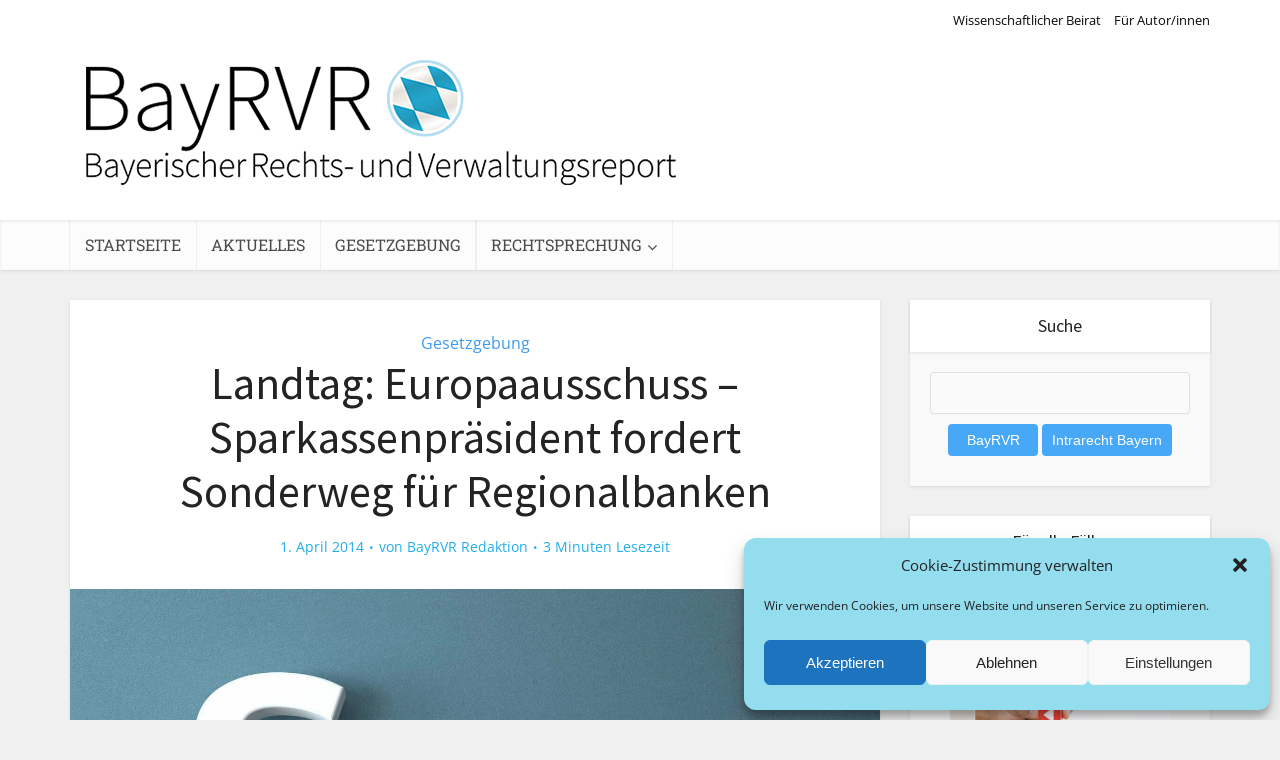

--- FILE ---
content_type: text/html; charset=UTF-8
request_url: https://bayrvr.boorberg.de/2014/04/01/landtag-europaausschuss-sparkassenpraesident-fordert-sonderweg-fuer-regionalbanken/
body_size: 20990
content:
<!DOCTYPE html>
<html lang="de" class="no-js no-svg">

<head>

<meta http-equiv="Content-Type" content="text/html; charset=UTF-8" />
<meta name="viewport" content="user-scalable=yes, width=device-width, initial-scale=1.0, maximum-scale=1, minimum-scale=1">
<link rel="profile" href="https://gmpg.org/xfn/11" />
<title>Landtag: Europaausschuss &#8211; Sparkassenpräsident fordert Sonderweg für Regionalbanken &#8211; BayRVR</title>
<meta name='robots' content='max-image-preview:large' />
	<style>img:is([sizes="auto" i], [sizes^="auto," i]) { contain-intrinsic-size: 3000px 1500px }</style>
	<link rel='dns-prefetch' href='//stats.wp.com' />

<link rel='dns-prefetch' href='//v0.wordpress.com' />
<link rel='preconnect' href='//i0.wp.com' />
<link rel="alternate" type="application/rss+xml" title="BayRVR &raquo; Feed" href="https://bayrvr.boorberg.de/feed/" />
<link rel="alternate" type="application/rss+xml" title="BayRVR &raquo; Kommentar-Feed" href="https://bayrvr.boorberg.de/comments/feed/" />
<script type="text/javascript">
/* <![CDATA[ */
window._wpemojiSettings = {"baseUrl":"https:\/\/s.w.org\/images\/core\/emoji\/16.0.1\/72x72\/","ext":".png","svgUrl":"https:\/\/s.w.org\/images\/core\/emoji\/16.0.1\/svg\/","svgExt":".svg","source":{"concatemoji":"https:\/\/bayrvr.boorberg.de\/wp-includes\/js\/wp-emoji-release.min.js?ver=6.8.3"}};
/*! This file is auto-generated */
!function(s,n){var o,i,e;function c(e){try{var t={supportTests:e,timestamp:(new Date).valueOf()};sessionStorage.setItem(o,JSON.stringify(t))}catch(e){}}function p(e,t,n){e.clearRect(0,0,e.canvas.width,e.canvas.height),e.fillText(t,0,0);var t=new Uint32Array(e.getImageData(0,0,e.canvas.width,e.canvas.height).data),a=(e.clearRect(0,0,e.canvas.width,e.canvas.height),e.fillText(n,0,0),new Uint32Array(e.getImageData(0,0,e.canvas.width,e.canvas.height).data));return t.every(function(e,t){return e===a[t]})}function u(e,t){e.clearRect(0,0,e.canvas.width,e.canvas.height),e.fillText(t,0,0);for(var n=e.getImageData(16,16,1,1),a=0;a<n.data.length;a++)if(0!==n.data[a])return!1;return!0}function f(e,t,n,a){switch(t){case"flag":return n(e,"\ud83c\udff3\ufe0f\u200d\u26a7\ufe0f","\ud83c\udff3\ufe0f\u200b\u26a7\ufe0f")?!1:!n(e,"\ud83c\udde8\ud83c\uddf6","\ud83c\udde8\u200b\ud83c\uddf6")&&!n(e,"\ud83c\udff4\udb40\udc67\udb40\udc62\udb40\udc65\udb40\udc6e\udb40\udc67\udb40\udc7f","\ud83c\udff4\u200b\udb40\udc67\u200b\udb40\udc62\u200b\udb40\udc65\u200b\udb40\udc6e\u200b\udb40\udc67\u200b\udb40\udc7f");case"emoji":return!a(e,"\ud83e\udedf")}return!1}function g(e,t,n,a){var r="undefined"!=typeof WorkerGlobalScope&&self instanceof WorkerGlobalScope?new OffscreenCanvas(300,150):s.createElement("canvas"),o=r.getContext("2d",{willReadFrequently:!0}),i=(o.textBaseline="top",o.font="600 32px Arial",{});return e.forEach(function(e){i[e]=t(o,e,n,a)}),i}function t(e){var t=s.createElement("script");t.src=e,t.defer=!0,s.head.appendChild(t)}"undefined"!=typeof Promise&&(o="wpEmojiSettingsSupports",i=["flag","emoji"],n.supports={everything:!0,everythingExceptFlag:!0},e=new Promise(function(e){s.addEventListener("DOMContentLoaded",e,{once:!0})}),new Promise(function(t){var n=function(){try{var e=JSON.parse(sessionStorage.getItem(o));if("object"==typeof e&&"number"==typeof e.timestamp&&(new Date).valueOf()<e.timestamp+604800&&"object"==typeof e.supportTests)return e.supportTests}catch(e){}return null}();if(!n){if("undefined"!=typeof Worker&&"undefined"!=typeof OffscreenCanvas&&"undefined"!=typeof URL&&URL.createObjectURL&&"undefined"!=typeof Blob)try{var e="postMessage("+g.toString()+"("+[JSON.stringify(i),f.toString(),p.toString(),u.toString()].join(",")+"));",a=new Blob([e],{type:"text/javascript"}),r=new Worker(URL.createObjectURL(a),{name:"wpTestEmojiSupports"});return void(r.onmessage=function(e){c(n=e.data),r.terminate(),t(n)})}catch(e){}c(n=g(i,f,p,u))}t(n)}).then(function(e){for(var t in e)n.supports[t]=e[t],n.supports.everything=n.supports.everything&&n.supports[t],"flag"!==t&&(n.supports.everythingExceptFlag=n.supports.everythingExceptFlag&&n.supports[t]);n.supports.everythingExceptFlag=n.supports.everythingExceptFlag&&!n.supports.flag,n.DOMReady=!1,n.readyCallback=function(){n.DOMReady=!0}}).then(function(){return e}).then(function(){var e;n.supports.everything||(n.readyCallback(),(e=n.source||{}).concatemoji?t(e.concatemoji):e.wpemoji&&e.twemoji&&(t(e.twemoji),t(e.wpemoji)))}))}((window,document),window._wpemojiSettings);
/* ]]> */
</script>
<style id='wp-emoji-styles-inline-css' type='text/css'>

	img.wp-smiley, img.emoji {
		display: inline !important;
		border: none !important;
		box-shadow: none !important;
		height: 1em !important;
		width: 1em !important;
		margin: 0 0.07em !important;
		vertical-align: -0.1em !important;
		background: none !important;
		padding: 0 !important;
	}
</style>
<link rel='stylesheet' id='wp-block-library-css' href='https://bayrvr.boorberg.de/wp-includes/css/dist/block-library/style.min.css?ver=6.8.3' type='text/css' media='all' />
<style id='classic-theme-styles-inline-css' type='text/css'>
/*! This file is auto-generated */
.wp-block-button__link{color:#fff;background-color:#32373c;border-radius:9999px;box-shadow:none;text-decoration:none;padding:calc(.667em + 2px) calc(1.333em + 2px);font-size:1.125em}.wp-block-file__button{background:#32373c;color:#fff;text-decoration:none}
</style>
<link rel='stylesheet' id='mediaelement-css' href='https://bayrvr.boorberg.de/wp-includes/js/mediaelement/mediaelementplayer-legacy.min.css?ver=4.2.17' type='text/css' media='all' />
<link rel='stylesheet' id='wp-mediaelement-css' href='https://bayrvr.boorberg.de/wp-includes/js/mediaelement/wp-mediaelement.min.css?ver=6.8.3' type='text/css' media='all' />
<style id='jetpack-sharing-buttons-style-inline-css' type='text/css'>
.jetpack-sharing-buttons__services-list{display:flex;flex-direction:row;flex-wrap:wrap;gap:0;list-style-type:none;margin:5px;padding:0}.jetpack-sharing-buttons__services-list.has-small-icon-size{font-size:12px}.jetpack-sharing-buttons__services-list.has-normal-icon-size{font-size:16px}.jetpack-sharing-buttons__services-list.has-large-icon-size{font-size:24px}.jetpack-sharing-buttons__services-list.has-huge-icon-size{font-size:36px}@media print{.jetpack-sharing-buttons__services-list{display:none!important}}.editor-styles-wrapper .wp-block-jetpack-sharing-buttons{gap:0;padding-inline-start:0}ul.jetpack-sharing-buttons__services-list.has-background{padding:1.25em 2.375em}
</style>
<style id='global-styles-inline-css' type='text/css'>
:root{--wp--preset--aspect-ratio--square: 1;--wp--preset--aspect-ratio--4-3: 4/3;--wp--preset--aspect-ratio--3-4: 3/4;--wp--preset--aspect-ratio--3-2: 3/2;--wp--preset--aspect-ratio--2-3: 2/3;--wp--preset--aspect-ratio--16-9: 16/9;--wp--preset--aspect-ratio--9-16: 9/16;--wp--preset--color--black: #000000;--wp--preset--color--cyan-bluish-gray: #abb8c3;--wp--preset--color--white: #ffffff;--wp--preset--color--pale-pink: #f78da7;--wp--preset--color--vivid-red: #cf2e2e;--wp--preset--color--luminous-vivid-orange: #ff6900;--wp--preset--color--luminous-vivid-amber: #fcb900;--wp--preset--color--light-green-cyan: #7bdcb5;--wp--preset--color--vivid-green-cyan: #00d084;--wp--preset--color--pale-cyan-blue: #8ed1fc;--wp--preset--color--vivid-cyan-blue: #0693e3;--wp--preset--color--vivid-purple: #9b51e0;--wp--preset--color--vce-acc: #3e99ef;--wp--preset--color--vce-meta: #20aeea;--wp--preset--color--vce-txt: #444444;--wp--preset--color--vce-bg: #ffffff;--wp--preset--color--vce-cat-0: ;--wp--preset--gradient--vivid-cyan-blue-to-vivid-purple: linear-gradient(135deg,rgba(6,147,227,1) 0%,rgb(155,81,224) 100%);--wp--preset--gradient--light-green-cyan-to-vivid-green-cyan: linear-gradient(135deg,rgb(122,220,180) 0%,rgb(0,208,130) 100%);--wp--preset--gradient--luminous-vivid-amber-to-luminous-vivid-orange: linear-gradient(135deg,rgba(252,185,0,1) 0%,rgba(255,105,0,1) 100%);--wp--preset--gradient--luminous-vivid-orange-to-vivid-red: linear-gradient(135deg,rgba(255,105,0,1) 0%,rgb(207,46,46) 100%);--wp--preset--gradient--very-light-gray-to-cyan-bluish-gray: linear-gradient(135deg,rgb(238,238,238) 0%,rgb(169,184,195) 100%);--wp--preset--gradient--cool-to-warm-spectrum: linear-gradient(135deg,rgb(74,234,220) 0%,rgb(151,120,209) 20%,rgb(207,42,186) 40%,rgb(238,44,130) 60%,rgb(251,105,98) 80%,rgb(254,248,76) 100%);--wp--preset--gradient--blush-light-purple: linear-gradient(135deg,rgb(255,206,236) 0%,rgb(152,150,240) 100%);--wp--preset--gradient--blush-bordeaux: linear-gradient(135deg,rgb(254,205,165) 0%,rgb(254,45,45) 50%,rgb(107,0,62) 100%);--wp--preset--gradient--luminous-dusk: linear-gradient(135deg,rgb(255,203,112) 0%,rgb(199,81,192) 50%,rgb(65,88,208) 100%);--wp--preset--gradient--pale-ocean: linear-gradient(135deg,rgb(255,245,203) 0%,rgb(182,227,212) 50%,rgb(51,167,181) 100%);--wp--preset--gradient--electric-grass: linear-gradient(135deg,rgb(202,248,128) 0%,rgb(113,206,126) 100%);--wp--preset--gradient--midnight: linear-gradient(135deg,rgb(2,3,129) 0%,rgb(40,116,252) 100%);--wp--preset--font-size--small: 13px;--wp--preset--font-size--medium: 20px;--wp--preset--font-size--large: 21px;--wp--preset--font-size--x-large: 42px;--wp--preset--font-size--normal: 16px;--wp--preset--font-size--huge: 28px;--wp--preset--spacing--20: 0.44rem;--wp--preset--spacing--30: 0.67rem;--wp--preset--spacing--40: 1rem;--wp--preset--spacing--50: 1.5rem;--wp--preset--spacing--60: 2.25rem;--wp--preset--spacing--70: 3.38rem;--wp--preset--spacing--80: 5.06rem;--wp--preset--shadow--natural: 6px 6px 9px rgba(0, 0, 0, 0.2);--wp--preset--shadow--deep: 12px 12px 50px rgba(0, 0, 0, 0.4);--wp--preset--shadow--sharp: 6px 6px 0px rgba(0, 0, 0, 0.2);--wp--preset--shadow--outlined: 6px 6px 0px -3px rgba(255, 255, 255, 1), 6px 6px rgba(0, 0, 0, 1);--wp--preset--shadow--crisp: 6px 6px 0px rgba(0, 0, 0, 1);}:where(.is-layout-flex){gap: 0.5em;}:where(.is-layout-grid){gap: 0.5em;}body .is-layout-flex{display: flex;}.is-layout-flex{flex-wrap: wrap;align-items: center;}.is-layout-flex > :is(*, div){margin: 0;}body .is-layout-grid{display: grid;}.is-layout-grid > :is(*, div){margin: 0;}:where(.wp-block-columns.is-layout-flex){gap: 2em;}:where(.wp-block-columns.is-layout-grid){gap: 2em;}:where(.wp-block-post-template.is-layout-flex){gap: 1.25em;}:where(.wp-block-post-template.is-layout-grid){gap: 1.25em;}.has-black-color{color: var(--wp--preset--color--black) !important;}.has-cyan-bluish-gray-color{color: var(--wp--preset--color--cyan-bluish-gray) !important;}.has-white-color{color: var(--wp--preset--color--white) !important;}.has-pale-pink-color{color: var(--wp--preset--color--pale-pink) !important;}.has-vivid-red-color{color: var(--wp--preset--color--vivid-red) !important;}.has-luminous-vivid-orange-color{color: var(--wp--preset--color--luminous-vivid-orange) !important;}.has-luminous-vivid-amber-color{color: var(--wp--preset--color--luminous-vivid-amber) !important;}.has-light-green-cyan-color{color: var(--wp--preset--color--light-green-cyan) !important;}.has-vivid-green-cyan-color{color: var(--wp--preset--color--vivid-green-cyan) !important;}.has-pale-cyan-blue-color{color: var(--wp--preset--color--pale-cyan-blue) !important;}.has-vivid-cyan-blue-color{color: var(--wp--preset--color--vivid-cyan-blue) !important;}.has-vivid-purple-color{color: var(--wp--preset--color--vivid-purple) !important;}.has-black-background-color{background-color: var(--wp--preset--color--black) !important;}.has-cyan-bluish-gray-background-color{background-color: var(--wp--preset--color--cyan-bluish-gray) !important;}.has-white-background-color{background-color: var(--wp--preset--color--white) !important;}.has-pale-pink-background-color{background-color: var(--wp--preset--color--pale-pink) !important;}.has-vivid-red-background-color{background-color: var(--wp--preset--color--vivid-red) !important;}.has-luminous-vivid-orange-background-color{background-color: var(--wp--preset--color--luminous-vivid-orange) !important;}.has-luminous-vivid-amber-background-color{background-color: var(--wp--preset--color--luminous-vivid-amber) !important;}.has-light-green-cyan-background-color{background-color: var(--wp--preset--color--light-green-cyan) !important;}.has-vivid-green-cyan-background-color{background-color: var(--wp--preset--color--vivid-green-cyan) !important;}.has-pale-cyan-blue-background-color{background-color: var(--wp--preset--color--pale-cyan-blue) !important;}.has-vivid-cyan-blue-background-color{background-color: var(--wp--preset--color--vivid-cyan-blue) !important;}.has-vivid-purple-background-color{background-color: var(--wp--preset--color--vivid-purple) !important;}.has-black-border-color{border-color: var(--wp--preset--color--black) !important;}.has-cyan-bluish-gray-border-color{border-color: var(--wp--preset--color--cyan-bluish-gray) !important;}.has-white-border-color{border-color: var(--wp--preset--color--white) !important;}.has-pale-pink-border-color{border-color: var(--wp--preset--color--pale-pink) !important;}.has-vivid-red-border-color{border-color: var(--wp--preset--color--vivid-red) !important;}.has-luminous-vivid-orange-border-color{border-color: var(--wp--preset--color--luminous-vivid-orange) !important;}.has-luminous-vivid-amber-border-color{border-color: var(--wp--preset--color--luminous-vivid-amber) !important;}.has-light-green-cyan-border-color{border-color: var(--wp--preset--color--light-green-cyan) !important;}.has-vivid-green-cyan-border-color{border-color: var(--wp--preset--color--vivid-green-cyan) !important;}.has-pale-cyan-blue-border-color{border-color: var(--wp--preset--color--pale-cyan-blue) !important;}.has-vivid-cyan-blue-border-color{border-color: var(--wp--preset--color--vivid-cyan-blue) !important;}.has-vivid-purple-border-color{border-color: var(--wp--preset--color--vivid-purple) !important;}.has-vivid-cyan-blue-to-vivid-purple-gradient-background{background: var(--wp--preset--gradient--vivid-cyan-blue-to-vivid-purple) !important;}.has-light-green-cyan-to-vivid-green-cyan-gradient-background{background: var(--wp--preset--gradient--light-green-cyan-to-vivid-green-cyan) !important;}.has-luminous-vivid-amber-to-luminous-vivid-orange-gradient-background{background: var(--wp--preset--gradient--luminous-vivid-amber-to-luminous-vivid-orange) !important;}.has-luminous-vivid-orange-to-vivid-red-gradient-background{background: var(--wp--preset--gradient--luminous-vivid-orange-to-vivid-red) !important;}.has-very-light-gray-to-cyan-bluish-gray-gradient-background{background: var(--wp--preset--gradient--very-light-gray-to-cyan-bluish-gray) !important;}.has-cool-to-warm-spectrum-gradient-background{background: var(--wp--preset--gradient--cool-to-warm-spectrum) !important;}.has-blush-light-purple-gradient-background{background: var(--wp--preset--gradient--blush-light-purple) !important;}.has-blush-bordeaux-gradient-background{background: var(--wp--preset--gradient--blush-bordeaux) !important;}.has-luminous-dusk-gradient-background{background: var(--wp--preset--gradient--luminous-dusk) !important;}.has-pale-ocean-gradient-background{background: var(--wp--preset--gradient--pale-ocean) !important;}.has-electric-grass-gradient-background{background: var(--wp--preset--gradient--electric-grass) !important;}.has-midnight-gradient-background{background: var(--wp--preset--gradient--midnight) !important;}.has-small-font-size{font-size: var(--wp--preset--font-size--small) !important;}.has-medium-font-size{font-size: var(--wp--preset--font-size--medium) !important;}.has-large-font-size{font-size: var(--wp--preset--font-size--large) !important;}.has-x-large-font-size{font-size: var(--wp--preset--font-size--x-large) !important;}
:where(.wp-block-post-template.is-layout-flex){gap: 1.25em;}:where(.wp-block-post-template.is-layout-grid){gap: 1.25em;}
:where(.wp-block-columns.is-layout-flex){gap: 2em;}:where(.wp-block-columns.is-layout-grid){gap: 2em;}
:root :where(.wp-block-pullquote){font-size: 1.5em;line-height: 1.6;}
</style>
<link rel='stylesheet' id='ctf_styles-css' href='https://bayrvr.boorberg.de/wp-content/plugins/custom-twitter-feeds/css/ctf-styles.min.css?ver=2.3.1' type='text/css' media='all' />
<link rel='stylesheet' id='mks_shortcodes_simple_line_icons-css' href='https://bayrvr.boorberg.de/wp-content/plugins/meks-flexible-shortcodes/css/simple-line/simple-line-icons.css?ver=1.3.8' type='text/css' media='screen' />
<link rel='stylesheet' id='mks_shortcodes_css-css' href='https://bayrvr.boorberg.de/wp-content/plugins/meks-flexible-shortcodes/css/style.css?ver=1.3.8' type='text/css' media='screen' />
<link rel='stylesheet' id='cmplz-general-css' href='https://bayrvr.boorberg.de/wp-content/plugins/complianz-gdpr/assets/css/cookieblocker.min.css?ver=1750057724' type='text/css' media='all' />
<link rel='stylesheet' id='vce-fonts-css' href='//bayrvr.boorberg.de/wp-content/uploads/omgf/vce-fonts/vce-fonts.css?ver=1762934092' type='text/css' media='all' />
<link rel='stylesheet' id='vce-style-css' href='https://bayrvr.boorberg.de/wp-content/themes/voice/assets/css/min.css?ver=2.9.9' type='text/css' media='all' />
<style id='vce-style-inline-css' type='text/css'>
body, button, input, select, textarea {font-size: 1.6rem;}.vce-single .entry-headline p{font-size: 2.2rem;}.main-navigation a{font-size: 1.6rem;}.sidebar .widget-title{font-size: 1.8rem;}.sidebar .widget, .vce-lay-c .entry-content, .vce-lay-h .entry-content {font-size: 1.4rem;}.vce-featured-link-article{font-size: 5.2rem;}.vce-featured-grid-big.vce-featured-grid .vce-featured-link-article{font-size: 3.4rem;}.vce-featured-grid .vce-featured-link-article{font-size: 2.2rem;}h1 { font-size: 4.5rem; }h2 { font-size: 4.0rem; }h3 { font-size: 3.5rem; }h4 { font-size: 2.5rem; }h5 { font-size: 2.0rem; }h6 { font-size: 1.8rem; }.comment-reply-title, .main-box-title{font-size: 2.2rem;}h1.entry-title{font-size: 4.5rem;}.vce-lay-a .entry-title a{font-size: 3.4rem;}.vce-lay-b .entry-title{font-size: 2.4rem;}.vce-lay-c .entry-title, .vce-sid-none .vce-lay-c .entry-title{font-size: 2.2rem;}.vce-lay-d .entry-title{font-size: 1.5rem;}.vce-lay-e .entry-title{font-size: 1.4rem;}.vce-lay-f .entry-title{font-size: 1.4rem;}.vce-lay-g .entry-title a, .vce-lay-g .entry-title a:hover{font-size: 3.0rem;}.vce-lay-h .entry-title{font-size: 2.4rem;}.entry-meta div,.entry-meta div a,.vce-lay-g .meta-item,.vce-lay-c .meta-item{font-size: 1.4rem;}.vce-lay-d .meta-category a,.vce-lay-d .entry-meta div,.vce-lay-d .entry-meta div a,.vce-lay-e .entry-meta div,.vce-lay-e .entry-meta div a,.vce-lay-e .fn,.vce-lay-e .meta-item{font-size: 1.3rem;}body {background-color:#f0f0f0;}body,.mks_author_widget h3,.site-description,.meta-category a,textarea {font-family: 'Open Sans';font-weight: 400;}h1,h2,h3,h4,h5,h6,blockquote,.vce-post-link,.site-title,.site-title a,.main-box-title,.comment-reply-title,.entry-title a,.vce-single .entry-headline p,.vce-prev-next-link,.author-title,.mks_pullquote,.widget_rss ul li .rsswidget,#bbpress-forums .bbp-forum-title,#bbpress-forums .bbp-topic-permalink {font-family: 'Source Sans Pro';font-weight: 400;}.main-navigation a,.sidr a{font-family: 'Roboto Slab';font-weight: 400;}.vce-single .entry-content,.vce-single .entry-headline,.vce-single .entry-footer,.vce-share-bar {width: 600px;}.vce-lay-a .lay-a-content{width: 600px;max-width: 600px;}.vce-page .entry-content,.vce-page .entry-title-page {width: 600px;}.vce-sid-none .vce-single .entry-content,.vce-sid-none .vce-single .entry-headline,.vce-sid-none .vce-single .entry-footer {width: 600px;}.vce-sid-none .vce-page .entry-content,.vce-sid-none .vce-page .entry-title-page,.error404 .entry-content {width: 600px;max-width: 600px;}body, button, input, select, textarea{color: #444444;}h1,h2,h3,h4,h5,h6,.entry-title a,.prev-next-nav a,#bbpress-forums .bbp-forum-title, #bbpress-forums .bbp-topic-permalink,.woocommerce ul.products li.product .price .amount{color: #232323;}a,.entry-title a:hover,.vce-prev-next-link:hover,.vce-author-links a:hover,.required,.error404 h4,.prev-next-nav a:hover,#bbpress-forums .bbp-forum-title:hover, #bbpress-forums .bbp-topic-permalink:hover,.woocommerce ul.products li.product h3:hover,.woocommerce ul.products li.product h3:hover mark,.main-box-title a:hover{color: #3e99ef;}.vce-square,.vce-main-content .mejs-controls .mejs-time-rail .mejs-time-current,button,input[type="button"],input[type="reset"],input[type="submit"],.vce-button,.pagination-wapper a,#vce-pagination .next.page-numbers,#vce-pagination .prev.page-numbers,#vce-pagination .page-numbers,#vce-pagination .page-numbers.current,.vce-link-pages a,#vce-pagination a,.vce-load-more a,.vce-slider-pagination .owl-nav > div,.vce-mega-menu-posts-wrap .owl-nav > div,.comment-reply-link:hover,.vce-featured-section a,.vce-lay-g .vce-featured-info .meta-category a,.vce-404-menu a,.vce-post.sticky .meta-image:before,#vce-pagination .page-numbers:hover,#bbpress-forums .bbp-pagination .current,#bbpress-forums .bbp-pagination a:hover,.woocommerce #respond input#submit,.woocommerce a.button,.woocommerce button.button,.woocommerce input.button,.woocommerce ul.products li.product .added_to_cart,.woocommerce #respond input#submit:hover,.woocommerce a.button:hover,.woocommerce button.button:hover,.woocommerce input.button:hover,.woocommerce ul.products li.product .added_to_cart:hover,.woocommerce #respond input#submit.alt,.woocommerce a.button.alt,.woocommerce button.button.alt,.woocommerce input.button.alt,.woocommerce #respond input#submit.alt:hover, .woocommerce a.button.alt:hover, .woocommerce button.button.alt:hover, .woocommerce input.button.alt:hover,.woocommerce span.onsale,.woocommerce .widget_price_filter .ui-slider .ui-slider-range,.woocommerce .widget_price_filter .ui-slider .ui-slider-handle,.comments-holder .navigation .page-numbers.current,.vce-lay-a .vce-read-more:hover,.vce-lay-c .vce-read-more:hover,body div.wpforms-container-full .wpforms-form input[type=submit], body div.wpforms-container-full .wpforms-form button[type=submit], body div.wpforms-container-full .wpforms-form .wpforms-page-button,body div.wpforms-container-full .wpforms-form input[type=submit]:hover, body div.wpforms-container-full .wpforms-form button[type=submit]:hover, body div.wpforms-container-full .wpforms-form .wpforms-page-button:hover {background-color: #3e99ef;}#vce-pagination .page-numbers,.comments-holder .navigation .page-numbers{background: transparent;color: #3e99ef;border: 1px solid #3e99ef;}.comments-holder .navigation .page-numbers:hover{background: #3e99ef;border: 1px solid #3e99ef;}.bbp-pagination-links a{background: transparent;color: #3e99ef;border: 1px solid #3e99ef !important;}#vce-pagination .page-numbers.current,.bbp-pagination-links span.current,.comments-holder .navigation .page-numbers.current{border: 1px solid #3e99ef;}.widget_categories .cat-item:before,.widget_categories .cat-item .count{background: #3e99ef;}.comment-reply-link,.vce-lay-a .vce-read-more,.vce-lay-c .vce-read-more{border: 1px solid #3e99ef;}.entry-meta div,.entry-meta-count,.entry-meta div a,.comment-metadata a,.meta-category span,.meta-author-wrapped,.wp-caption .wp-caption-text,.widget_rss .rss-date,.sidebar cite,.site-footer cite,.sidebar .vce-post-list .entry-meta div,.sidebar .vce-post-list .entry-meta div a,.sidebar .vce-post-list .fn,.sidebar .vce-post-list .fn a,.site-footer .vce-post-list .entry-meta div,.site-footer .vce-post-list .entry-meta div a,.site-footer .vce-post-list .fn,.site-footer .vce-post-list .fn a,#bbpress-forums .bbp-topic-started-by,#bbpress-forums .bbp-topic-started-in,#bbpress-forums .bbp-forum-info .bbp-forum-content,#bbpress-forums p.bbp-topic-meta,span.bbp-admin-links a,.bbp-reply-post-date,#bbpress-forums li.bbp-header,#bbpress-forums li.bbp-footer,.woocommerce .woocommerce-result-count,.woocommerce .product_meta{color: #20aeea;}.main-box-title, .comment-reply-title, .main-box-head{background: #ffffff;color: #232323;}.main-box-title a{color: #232323;}.sidebar .widget .widget-title a{color: #232323;}.main-box,.comment-respond,.prev-next-nav{background: #f9f9f9;}.vce-post,ul.comment-list > li.comment,.main-box-single,.ie8 .vce-single,#disqus_thread,.vce-author-card,.vce-author-card .vce-content-outside,.mks-bredcrumbs-container,ul.comment-list > li.pingback{background: #ffffff;}.mks_tabs.horizontal .mks_tab_nav_item.active{border-bottom: 1px solid #ffffff;}.mks_tabs.horizontal .mks_tab_item,.mks_tabs.vertical .mks_tab_nav_item.active,.mks_tabs.horizontal .mks_tab_nav_item.active{background: #ffffff;}.mks_tabs.vertical .mks_tab_nav_item.active{border-right: 1px solid #ffffff;}#vce-pagination,.vce-slider-pagination .owl-controls,.vce-content-outside,.comments-holder .navigation{background: #1ab2e0;}.sidebar .widget-title{background: #ffffff;color: #232323;}.sidebar .widget{background: #f9f9f9;}.sidebar .widget,.sidebar .widget li a,.sidebar .mks_author_widget h3 a,.sidebar .mks_author_widget h3,.sidebar .vce-search-form .vce-search-input,.sidebar .vce-search-form .vce-search-input:focus{color: #444444;}.sidebar .widget li a:hover,.sidebar .widget a,.widget_nav_menu li.menu-item-has-children:hover:after,.widget_pages li.page_item_has_children:hover:after{color: #47a8f7;}.sidebar .tagcloud a {border: 1px solid #47a8f7;}.sidebar .mks_author_link,.sidebar .tagcloud a:hover,.sidebar .mks_themeforest_widget .more,.sidebar button,.sidebar input[type="button"],.sidebar input[type="reset"],.sidebar input[type="submit"],.sidebar .vce-button,.sidebar .bbp_widget_login .button{background-color: #47a8f7;}.sidebar .mks_author_widget .mks_autor_link_wrap,.sidebar .mks_themeforest_widget .mks_read_more,.widget .meks-instagram-follow-link {background: #f3f3f3;}.sidebar #wp-calendar caption,.sidebar .recentcomments,.sidebar .post-date,.sidebar #wp-calendar tbody{color: rgba(68,68,68,0.7);}.site-footer{background: #373941;}.site-footer .widget-title{color: #ffffff;}.site-footer,.site-footer .widget,.site-footer .widget li a,.site-footer .mks_author_widget h3 a,.site-footer .mks_author_widget h3,.site-footer .vce-search-form .vce-search-input,.site-footer .vce-search-form .vce-search-input:focus{color: #f9f9f9;}.site-footer .widget li a:hover,.site-footer .widget a,.site-info a{color: #ffffff;}.site-footer .tagcloud a {border: 1px solid #ffffff;}.site-footer .mks_author_link,.site-footer .mks_themeforest_widget .more,.site-footer button,.site-footer input[type="button"],.site-footer input[type="reset"],.site-footer input[type="submit"],.site-footer .vce-button,.site-footer .tagcloud a:hover{background-color: #ffffff;}.site-footer #wp-calendar caption,.site-footer .recentcomments,.site-footer .post-date,.site-footer #wp-calendar tbody,.site-footer .site-info{color: rgba(249,249,249,0.7);}.top-header,.top-nav-menu li .sub-menu{background: #ffffff;}.top-header,.top-header a{color: #0a0a0a;}.top-header .vce-search-form .vce-search-input,.top-header .vce-search-input:focus,.top-header .vce-search-submit{color: #0a0a0a;}.top-header .vce-search-form .vce-search-input::-webkit-input-placeholder { color: #0a0a0a;}.top-header .vce-search-form .vce-search-input:-moz-placeholder { color: #0a0a0a;}.top-header .vce-search-form .vce-search-input::-moz-placeholder { color: #0a0a0a;}.top-header .vce-search-form .vce-search-input:-ms-input-placeholder { color: #0a0a0a;}.header-1-wrapper{height: 180px;padding-top: 20px;}.header-2-wrapper,.header-3-wrapper{height: 180px;}.header-2-wrapper .site-branding,.header-3-wrapper .site-branding{top: 20px;left: 16px;}.site-title a, .site-title a:hover{color: #232323;}.site-description{color: #0a0a0a;}.main-header{background-color: #ffffff;}.header-bottom-wrapper{background: #fcfcfc;}.vce-header-ads{margin: 45px 0;}.header-3-wrapper .nav-menu > li > a{padding: 80px 15px;}.header-sticky,.sidr{background: rgba(252,252,252,0.95);}.ie8 .header-sticky{background: #ffffff;}.main-navigation a,.nav-menu .vce-mega-menu > .sub-menu > li > a,.sidr li a,.vce-menu-parent{color: #4a4a4a;}.nav-menu > li:hover > a,.nav-menu > .current_page_item > a,.nav-menu > .current-menu-item > a,.nav-menu > .current-menu-ancestor > a,.main-navigation a.vce-item-selected,.main-navigation ul ul li:hover > a,.nav-menu ul .current-menu-item a,.nav-menu ul .current_page_item a,.vce-menu-parent:hover,.sidr li a:hover,.sidr li.sidr-class-current_page_item > a,.main-navigation li.current-menu-item.fa:before,.vce-responsive-nav{color: #2bb8ef;}#sidr-id-vce_main_navigation_menu .soc-nav-menu li a:hover {color: #0a0a0a;}.nav-menu > li:hover > a,.nav-menu > .current_page_item > a,.nav-menu > .current-menu-item > a,.nav-menu > .current-menu-ancestor > a,.main-navigation a.vce-item-selected,.main-navigation ul ul,.header-sticky .nav-menu > .current_page_item:hover > a,.header-sticky .nav-menu > .current-menu-item:hover > a,.header-sticky .nav-menu > .current-menu-ancestor:hover > a,.header-sticky .main-navigation a.vce-item-selected:hover{background-color: #ffffff;}.search-header-wrap ul {border-top: 2px solid #2bb8ef;}.vce-cart-icon a.vce-custom-cart span,.sidr-class-vce-custom-cart .sidr-class-vce-cart-count {background: #2bb8ef;font-family: 'Open Sans';}.vce-border-top .main-box-title{border-top: 2px solid #3e99ef;}.tagcloud a:hover,.sidebar .widget .mks_author_link,.sidebar .widget.mks_themeforest_widget .more,.site-footer .widget .mks_author_link,.site-footer .widget.mks_themeforest_widget .more,.vce-lay-g .entry-meta div,.vce-lay-g .fn,.vce-lay-g .fn a{color: #FFF;}.vce-featured-header .vce-featured-header-background{opacity: 0.5}.vce-featured-grid .vce-featured-header-background,.vce-post-big .vce-post-img:after,.vce-post-slider .vce-post-img:after{opacity: 0.5}.vce-featured-grid .owl-item:hover .vce-grid-text .vce-featured-header-background,.vce-post-big li:hover .vce-post-img:after,.vce-post-slider li:hover .vce-post-img:after {opacity: 0.8}.vce-featured-grid.vce-featured-grid-big .vce-featured-header-background,.vce-post-big .vce-post-img:after,.vce-post-slider .vce-post-img:after{opacity: 0.5}.vce-featured-grid.vce-featured-grid-big .owl-item:hover .vce-grid-text .vce-featured-header-background,.vce-post-big li:hover .vce-post-img:after,.vce-post-slider li:hover .vce-post-img:after {opacity: 0.8}#back-top {background: #323232}.sidr input[type=text]{background: rgba(74,74,74,0.1);color: rgba(74,74,74,0.5);}.is-style-solid-color{background-color: #3e99ef;color: #ffffff;}.wp-block-image figcaption{color: #20aeea;}.wp-block-cover .wp-block-cover-image-text, .wp-block-cover .wp-block-cover-text, .wp-block-cover h2, .wp-block-cover-image .wp-block-cover-image-text, .wp-block-cover-image .wp-block-cover-text, .wp-block-cover-image h2,p.has-drop-cap:not(:focus)::first-letter,p.wp-block-subhead{font-family: 'Source Sans Pro';font-weight: 400;}.wp-block-cover .wp-block-cover-image-text, .wp-block-cover .wp-block-cover-text, .wp-block-cover h2, .wp-block-cover-image .wp-block-cover-image-text, .wp-block-cover-image .wp-block-cover-text, .wp-block-cover-image h2{font-size: 2.5rem;}p.wp-block-subhead{font-size: 2.2rem;}.wp-block-button__link{background: #3e99ef}.wp-block-search .wp-block-search__button{color: #ffffff}.meta-image:hover a img,.vce-lay-h .img-wrap:hover .meta-image > img,.img-wrp:hover img,.vce-gallery-big:hover img,.vce-gallery .gallery-item:hover img,.wp-block-gallery .blocks-gallery-item:hover img,.vce_posts_widget .vce-post-big li:hover img,.vce-featured-grid .owl-item:hover img,.vce-post-img:hover img,.mega-menu-img:hover img{-webkit-transform: scale(1.1);-moz-transform: scale(1.1);-o-transform: scale(1.1);-ms-transform: scale(1.1);transform: scale(1.1);}.has-small-font-size{ font-size: 1.2rem;}.has-large-font-size{ font-size: 1.9rem;}.has-huge-font-size{ font-size: 2.3rem;}@media(min-width: 671px){.has-small-font-size{ font-size: 1.3rem;}.has-normal-font-size{ font-size: 1.6rem;}.has-large-font-size{ font-size: 2.1rem;}.has-huge-font-size{ font-size: 2.8rem;}}.has-vce-acc-background-color{ background-color: #3e99ef;}.has-vce-acc-color{ color: #3e99ef;}.has-vce-meta-background-color{ background-color: #20aeea;}.has-vce-meta-color{ color: #20aeea;}.has-vce-txt-background-color{ background-color: #444444;}.has-vce-txt-color{ color: #444444;}.has-vce-bg-background-color{ background-color: #ffffff;}.has-vce-bg-color{ color: #ffffff;}.has-vce-cat-0-background-color{ background-color: ;}.has-vce-cat-0-color{ color: ;}.nav-menu li a{text-transform: uppercase;}
</style>
<link rel='stylesheet' id='meks-ads-widget-css' href='https://bayrvr.boorberg.de/wp-content/plugins/meks-easy-ads-widget/css/style.css?ver=2.0.9' type='text/css' media='all' />
<link rel='stylesheet' id='meks_instagram-widget-styles-css' href='https://bayrvr.boorberg.de/wp-content/plugins/meks-easy-instagram-widget/css/widget.css?ver=6.8.3' type='text/css' media='all' />
<link rel='stylesheet' id='meks-flickr-widget-css' href='https://bayrvr.boorberg.de/wp-content/plugins/meks-simple-flickr-widget/css/style.css?ver=1.3' type='text/css' media='all' />
<link rel='stylesheet' id='meks-social-widget-css' href='https://bayrvr.boorberg.de/wp-content/plugins/meks-smart-social-widget/css/style.css?ver=1.6.5' type='text/css' media='all' />
<link rel='stylesheet' id='meks_ess-main-css' href='https://bayrvr.boorberg.de/wp-content/plugins/meks-easy-social-share/assets/css/main.css?ver=1.3' type='text/css' media='all' />
<script type="text/javascript" src="https://bayrvr.boorberg.de/wp-includes/js/jquery/jquery.min.js?ver=3.7.1" id="jquery-core-js"></script>
<script type="text/javascript" src="https://bayrvr.boorberg.de/wp-includes/js/jquery/jquery-migrate.min.js?ver=3.4.1" id="jquery-migrate-js"></script>
<link rel="https://api.w.org/" href="https://bayrvr.boorberg.de/wp-json/" /><link rel="alternate" title="JSON" type="application/json" href="https://bayrvr.boorberg.de/wp-json/wp/v2/posts/12908" /><link rel="EditURI" type="application/rsd+xml" title="RSD" href="https://bayrvr.boorberg.de/xmlrpc.php?rsd" />
<meta name="generator" content="WordPress 6.8.3" />
<link rel="canonical" href="https://bayrvr.boorberg.de/2014/04/01/landtag-europaausschuss-sparkassenpraesident-fordert-sonderweg-fuer-regionalbanken/" />
<link rel='shortlink' href='https://wp.me/p3V9AW-3mc' />
<link rel="alternate" title="oEmbed (JSON)" type="application/json+oembed" href="https://bayrvr.boorberg.de/wp-json/oembed/1.0/embed?url=https%3A%2F%2Fbayrvr.boorberg.de%2F2014%2F04%2F01%2Flandtag-europaausschuss-sparkassenpraesident-fordert-sonderweg-fuer-regionalbanken%2F" />
<link rel="alternate" title="oEmbed (XML)" type="text/xml+oembed" href="https://bayrvr.boorberg.de/wp-json/oembed/1.0/embed?url=https%3A%2F%2Fbayrvr.boorberg.de%2F2014%2F04%2F01%2Flandtag-europaausschuss-sparkassenpraesident-fordert-sonderweg-fuer-regionalbanken%2F&#038;format=xml" />
<meta name="generator" content="Redux 4.5.7" />	<style>img#wpstats{display:none}</style>
					<style>.cmplz-hidden {
					display: none !important;
				}</style><link rel="apple-touch-icon" sizes="152x152" href="/wp-content/uploads/fbrfg/apple-touch-icon.png">
<link rel="icon" type="image/png" sizes="32x32" href="/wp-content/uploads/fbrfg/favicon-32x32.png">
<link rel="icon" type="image/png" sizes="16x16" href="/wp-content/uploads/fbrfg/favicon-16x16.png">
<link rel="manifest" href="/wp-content/uploads/fbrfg/site.webmanifest">
<link rel="mask-icon" href="/wp-content/uploads/fbrfg/safari-pinned-tab.svg" color="#5bbad5">
<link rel="shortcut icon" href="/wp-content/uploads/fbrfg/favicon.ico">
<meta name="msapplication-TileColor" content="#da532c">
<meta name="msapplication-config" content="/wp-content/uploads/fbrfg/browserconfig.xml">
<meta name="theme-color" content="#ffffff"><style type="text/css">.broken_link, a.broken_link {
	text-decoration: line-through;
}</style>
<!-- Jetpack Open Graph Tags -->
<meta property="og:type" content="article" />
<meta property="og:title" content="Landtag: Europaausschuss &#8211; Sparkassenpräsident fordert Sonderweg für Regionalbanken" />
<meta property="og:url" content="https://bayrvr.boorberg.de/2014/04/01/landtag-europaausschuss-sparkassenpraesident-fordert-sonderweg-fuer-regionalbanken/" />
<meta property="og:description" content="Vor dem Hintergrund geplanter Finanzmarktregulierungen auf europäischer Ebene ziehen Sparkassen und Genossenschaftsbanken in Bayern gemeinsam an einem Strang: Sie fordern in Brüssel eine stärkere D…" />
<meta property="article:published_time" content="2014-04-01T15:54:49+00:00" />
<meta property="article:modified_time" content="2022-01-18T15:22:57+00:00" />
<meta property="og:site_name" content="BayRVR" />
<meta property="og:image" content="https://bayrvr.boorberg.de/wp-content/uploads/Gesetzgebung-1_143525618_M-e1648199741913.jpg" />
<meta property="og:image:width" content="1200" />
<meta property="og:image:height" content="606" />
<meta property="og:image:alt" content="" />
<meta property="og:locale" content="de_DE" />
<meta name="twitter:text:title" content="Landtag: Europaausschuss &#8211; Sparkassenpräsident fordert Sonderweg für Regionalbanken" />
<meta name="twitter:image" content="https://bayrvr.boorberg.de/wp-content/uploads/Gesetzgebung-1_143525618_M-e1648199741913.jpg?w=640" />
<meta name="twitter:card" content="summary_large_image" />

<!-- End Jetpack Open Graph Tags -->
<link rel="icon" href="https://bayrvr.boorberg.de/wp-content/uploads/cropped-Logo-BayRVR_512-554.png" sizes="32x32" />
<link rel="icon" href="https://bayrvr.boorberg.de/wp-content/uploads/cropped-Logo-BayRVR_512-554.png" sizes="192x192" />
<link rel="apple-touch-icon" href="https://bayrvr.boorberg.de/wp-content/uploads/cropped-Logo-BayRVR_512-554.png" />
<meta name="msapplication-TileImage" content="https://bayrvr.boorberg.de/wp-content/uploads/cropped-Logo-BayRVR_512-554.png" />
</head>

<body data-cmplz=1 class="wp-singular post-template-default single single-post postid-12908 single-format-standard wp-embed-responsive wp-theme-voice vce-sid-right voice-v_2_9_9">

<div id="vce-main">

<header id="header" class="main-header">
	<div class="top-header">
	<div class="container">

				
					<div class="vce-wrap-right">
					<ul id="vce_top_navigation_menu" class="top-nav-menu"><li id="menu-item-66778" class="menu-item menu-item-type-post_type menu-item-object-page menu-item-66778"><a href="https://bayrvr.boorberg.de/wissenschaftlicher-beirat/">Wissenschaftlicher Beirat</a></li>
<li id="menu-item-66775" class="menu-item menu-item-type-post_type menu-item-object-page menu-item-66775"><a href="https://bayrvr.boorberg.de/fuer-autorinnen/">Für Autor/innen</a></li>
</ul>			</div>
		
		


	</div>
</div><div class="container header-2-wrapper header-main-area">	
	<div class="vce-res-nav">
	<a class="vce-responsive-nav" href="#sidr-main"><i class="fa fa-bars"></i></a>
</div>
<div class="site-branding">
	<span class="site-title"><a href="https://bayrvr.boorberg.de/" rel="home" class="has-logo"><picture class="vce-logo"><source media="(min-width: 1024px)" srcset="https://bayrvr.boorberg.de/wp-content/uploads/bayrvr_Logo_rgb-1.png"><source srcset="https://bayrvr.boorberg.de/wp-content/uploads/bayrvr_Logo_rgb-1.png"><img src="https://bayrvr.boorberg.de/wp-content/uploads/bayrvr_Logo_rgb-1.png" alt="BayRVR"></picture></a></span></div>
	<div class="vce-header-ads">
			</div>
</div>

<div class="header-bottom-wrapper header-left-nav">
	<div class="container">
		<nav id="site-navigation" class="main-navigation" role="navigation">
	<ul id="vce_main_navigation_menu" class="nav-menu"><li id="menu-item-66773" class="menu-item menu-item-type-post_type menu-item-object-page menu-item-home menu-item-66773"><a href="https://bayrvr.boorberg.de/">Startseite</a><li id="menu-item-66769" class="menu-item menu-item-type-taxonomy menu-item-object-category menu-item-66769 vce-cat-4157"><a href="https://bayrvr.boorberg.de/category/aktuelles/">Aktuelles</a><li id="menu-item-7" class="menu-item menu-item-type-taxonomy menu-item-object-category current-post-ancestor current-menu-parent current-post-parent menu-item-7 vce-cat-5"><a href="https://bayrvr.boorberg.de/category/gesetzgebung/">Gesetzgebung</a><li id="menu-item-73009" class="menu-item menu-item-type-custom menu-item-object-custom menu-item-has-children menu-item-73009"><a href="#">Rechtsprechung</a>
<ul class="sub-menu">
	<li id="menu-item-13" class="menu-item menu-item-type-taxonomy menu-item-object-category menu-item-13 vce-cat-17"><a href="https://bayrvr.boorberg.de/category/rechtsprechungby/">Rechtsprechung Bayern</a>	<li id="menu-item-73010" class="menu-item menu-item-type-taxonomy menu-item-object-category menu-item-73010 vce-cat-4160"><a href="https://bayrvr.boorberg.de/category/rechtsprechungdeeu/">Recht Deutschland &amp; Europa</a></ul>
</ul></nav>	</div>
</div></header>

	<div id="sticky_header" class="header-sticky">
	<div class="container">
		<div class="vce-res-nav">
	<a class="vce-responsive-nav" href="#sidr-main"><i class="fa fa-bars"></i></a>
</div>
<div class="site-branding">
	<span class="site-title"><a href="https://bayrvr.boorberg.de/" rel="home" class="has-logo"><picture class="vce-logo"><source media="(min-width: 1024px)" srcset="https://bayrvr.boorberg.de/wp-content/uploads/bay_rvr_banner_sticky.png"><source srcset="https://bayrvr.boorberg.de/wp-content/uploads/bay_rvr_banner_sticky.png"><img src="https://bayrvr.boorberg.de/wp-content/uploads/bay_rvr_banner_sticky.png" alt="BayRVR"></picture></a></span></div>		<nav id="site-navigation" class="main-navigation" role="navigation">
		<ul id="vce_main_navigation_menu" class="nav-menu"><li class="menu-item menu-item-type-post_type menu-item-object-page menu-item-home menu-item-66773"><a href="https://bayrvr.boorberg.de/">Startseite</a><li class="menu-item menu-item-type-taxonomy menu-item-object-category menu-item-66769 vce-cat-4157"><a href="https://bayrvr.boorberg.de/category/aktuelles/">Aktuelles</a><li class="menu-item menu-item-type-taxonomy menu-item-object-category current-post-ancestor current-menu-parent current-post-parent menu-item-7 vce-cat-5"><a href="https://bayrvr.boorberg.de/category/gesetzgebung/">Gesetzgebung</a><li class="menu-item menu-item-type-custom menu-item-object-custom menu-item-has-children menu-item-73009"><a href="#">Rechtsprechung</a>
<ul class="sub-menu">
	<li class="menu-item menu-item-type-taxonomy menu-item-object-category menu-item-13 vce-cat-17"><a href="https://bayrvr.boorberg.de/category/rechtsprechungby/">Rechtsprechung Bayern</a>	<li class="menu-item menu-item-type-taxonomy menu-item-object-category menu-item-73010 vce-cat-4160"><a href="https://bayrvr.boorberg.de/category/rechtsprechungdeeu/">Recht Deutschland &amp; Europa</a></ul>
</ul></nav>	</div>
</div>
<div id="main-wrapper">





<div id="content" class="container site-content vce-sid-right">
	
			
	<div id="primary" class="vce-main-content">

		<main id="main" class="main-box main-box-single">

		
			<article id="post-12908" class="vce-single post-12908 post type-post status-publish format-standard has-post-thumbnail hentry category-gesetzgebung tag-dgsd-umsetzungsgesetz-einlagensicherung tag-europaeische-einlagensicherung tag-finanzmarktregulierung">

			<header class="entry-header">
							<span class="meta-category"><a href="https://bayrvr.boorberg.de/category/gesetzgebung/" class="category-5">Gesetzgebung</a></span>
			
			<h1 class="entry-title">Landtag: Europaausschuss &#8211; Sparkassenpräsident fordert Sonderweg für Regionalbanken</h1>
			<div class="entry-meta"><div class="meta-item date"><span class="updated">1. April 2014</span></div><div class="meta-item author"><span class="vcard author"><span class="fn">von <a href="https://bayrvr.boorberg.de/author/bayrvr-redaktion/">BayRVR Redaktion</a></span></span></div><div class="meta-item rtime">3 Minuten Lesezeit</div></div>
		</header>
	
	
	
					
			 	
			 	<div class="meta-image">
					<img width="810" height="409" src="https://bayrvr.boorberg.de/wp-content/uploads/Gesetzgebung-1_143525618_M-e1648199741913.jpg" class="attachment-vce-lay-a size-vce-lay-a wp-post-image" alt="" decoding="async" fetchpriority="high" srcset="https://bayrvr.boorberg.de/wp-content/uploads/Gesetzgebung-1_143525618_M-e1648199741913.jpg 1721w, https://bayrvr.boorberg.de/wp-content/uploads/Gesetzgebung-1_143525618_M-e1648199741913-300x151.jpg 300w, https://bayrvr.boorberg.de/wp-content/uploads/Gesetzgebung-1_143525618_M-e1648199741913-1024x517.jpg 1024w, https://bayrvr.boorberg.de/wp-content/uploads/Gesetzgebung-1_143525618_M-e1648199741913-768x388.jpg 768w, https://bayrvr.boorberg.de/wp-content/uploads/Gesetzgebung-1_143525618_M-e1648199741913-1536x776.jpg 1536w, https://bayrvr.boorberg.de/wp-content/uploads/Gesetzgebung-1_143525618_M-e1648199741913-810x409.jpg 810w, https://bayrvr.boorberg.de/wp-content/uploads/Gesetzgebung-1_143525618_M-e1648199741913-1140x576.jpg 1140w" sizes="(max-width: 810px) 100vw, 810px" />
											<div class="vce-photo-caption">©pixelkorn - stock.adobe.com</div>
									</div>

				
					
	    
		
	<div class="entry-content">
		<p>Vor dem Hintergrund geplanter Finanzmarktregulierungen auf europäischer Ebene ziehen Sparkassen und Genossenschaftsbanken in Bayern gemeinsam an einem Strang: Sie fordern in Brüssel eine stärkere Differenzierung<span id="more-12908"></span> nach Geschäftsmodellen und Risikoprofilen der unterschiedlichen Bankengruppen.</p>
<blockquote><p>„Wir wollen nicht Versäumnisse und Lasten weltweit operierender Großbanken ausgleichen müssen“, betonte der bayerische Sparkassenpräsident Theo Zellner am 1. April 2014 im Europaausschuss des Landtags.</p></blockquote>
<p>Der Präsident verwies auf die erneut gestiegene Bilanzsumme der bayerischen Sparkassen in Höhe von 182 Milliarden Euro, bei der sowohl die Einlagen um 2,2 Prozent auf 142 Milliarden Euro als auch die Kreditvergaben um 2,7 Prozent auf 113 Milliarden Euro gestiegen seien.</p>
<blockquote><p>„Unsere Kunden investieren in Sicherheit“, hob Theo Zellner hervor.</p></blockquote>
<p>Eine robuste Eigenkapitalausstattung sei allerdings auch besonders wichtig in einem wirtschaftlichen Umfeld, das angesichts niedriger Zinsen und wachsender regulatorischer Anforderungen immer anspruchsvoller werde, gab er zu bedenken.</p>
<p>Wie Zellner ausführte, blicken die Sparkasse derzeit mit Sorge u. a. auf den geplanten, europäischen „Abwicklungsfonds“, in den künftig alle Kreditinstitute – auch kleine und regional ausgerichtete – einzahlen müssen. Dabei hätten Sparkassen ihrerseits bereits das Instrument der „Institut-Sicherung“, durch das das Insolvenzrisiko faktisch ausgeschlossen sei.</p>
<blockquote><p>„Eine Einlagensicherung in einem europäischen Topf darf so nicht passieren“, appellierte der Sparkassenpräsident, denn dann müßten Sparkassen und Genossenschaftsbanken für die Risiken internationaler Großbanken mithaften.</p></blockquote>
<p>Er rief die Abgeordneten dazu auf, Forderungen der Sparkassen nach einem klaren Freibetrag bei der Bemessungsgrenze mit zu unterstützen. Dem risikoarmen Geschäft der Regionalbanken könne so Rechnung getragen werden. Größe, Vernetztheit und Systemrelevanz eines Instituts müßten die entscheidende Rolle für die Beiträge zum Fonds spielen.</p>
<p>Bei den Aufsichtsmechanismen befürchtet Zellner ebenso „eine schleichende Abkehr von den nationalen Aufsichtsinstituten“. Derzeit unterlägen zwar nur die 30 größten Institute der Aufsicht der EZB. Die Abgrenzung sei aber noch nicht ganz klar, so dass auch kleine und regionale Banken künftig dann nicht mehr länger durch die deutsche Bundesbank bzw. FinanzaufsichtBafin kontrolliert würden. Damit verbunden sei, dass auch Sparkassen oder Genossenschaftsbanken nach internationalen Rechnungslegungsvorschriften (IFRS) bilanzieren müßten. Dies sei nicht angemessen und führe zu einer Überbeanspruchung kleiner und regionaler Banken, deren Geschäftsmodell ja auf überschaubaren Kreditvergaben für den regionalen Mittelstand, nicht aber auf spekulativen Kapitalmarktgeschäften basiere.</p>
<p>In der anschließenden Aussprache unterstrichen die Abgeordneten, dass es wichtig sei, dauerhaft nachhaltige Strukturen im Finanzmarkt zu schaffen. Die drei Säulen des deutschen Bankenmarkts – Privatbanken, Genossenschaftsinstitute und Sparkassen – hätten sich dabei als relativ stabil erwiesen. Es sei eine Aufgabe der Politik, dafür Mitstreiter auf europäischer Ebene zu gewinnen.</p>
<p><em>Bayerischer Landtag, Aktuelles &#8211; Sitzungen &#8211; Aus den Ausschüssen (von kh)</em></p>
	</div>

	
	
		  	

	<div class="vce-share-bar">
		<ul class="vce-share-items">
			<div class="meks_ess rounded no-labels solid "><a href="#" class="meks_ess-item socicon-twitter" data-url="http://twitter.com/intent/tweet?url=https%3A%2F%2Fbayrvr.boorberg.de%2F2014%2F04%2F01%2Flandtag-europaausschuss-sparkassenpraesident-fordert-sonderweg-fuer-regionalbanken%2F&amp;text=Landtag%3A%20Europaausschuss%20%E2%80%93%20Sparkassenpr%C3%A4sident%20fordert%20Sonderweg%20f%C3%BCr%20Regionalbanken"><span>X</span></a><a href="mailto:?subject=Landtag%3A%20Europaausschuss%20%E2%80%93%20Sparkassenpr%C3%A4sident%20fordert%20Sonderweg%20f%C3%BCr%20Regionalbanken&amp;body=https%3A%2F%2Fbayrvr.boorberg.de%2F2014%2F04%2F01%2Flandtag-europaausschuss-sparkassenpraesident-fordert-sonderweg-fuer-regionalbanken%2F" class="meks_ess-item  socicon-mail prevent-share-popup "><span>E-Mail</span></a><a href="#" class="meks_ess-item socicon-linkedin" data-url="https://www.linkedin.com/cws/share?url=https%3A%2F%2Fbayrvr.boorberg.de%2F2014%2F04%2F01%2Flandtag-europaausschuss-sparkassenpraesident-fordert-sonderweg-fuer-regionalbanken%2F"><span>LinkedIn</span></a><a href="https://api.whatsapp.com/send?text=Landtag%3A%20Europaausschuss%20%E2%80%93%20Sparkassenpr%C3%A4sident%20fordert%20Sonderweg%20f%C3%BCr%20Regionalbanken https%3A%2F%2Fbayrvr.boorberg.de%2F2014%2F04%2F01%2Flandtag-europaausschuss-sparkassenpraesident-fordert-sonderweg-fuer-regionalbanken%2F" class="meks_ess-item socicon-whatsapp prevent-share-popup"><span>WhatsApp</span></a></div>		</ul>
	</div>

	
	 
</article>
		
					<nav class="prev-next-nav">
			
		<div class="vce-prev-link">
			<a href="https://bayrvr.boorberg.de/2014/04/02/stmgp-huml-fordert-vom-bund-staerkere-foerderung-der-telemedizin/" rel="next"><span class="img-wrp"><img width="375" height="195" src="https://bayrvr.boorberg.de/wp-content/uploads/Gesetzgebung-1_143525618_M-e1648199741913.jpg" class="attachment-vce-lay-b size-vce-lay-b wp-post-image" alt="" loading="lazy" /><span class="vce-pn-ico"><i class="fa fa fa-chevron-left"></i></span></span><span class="vce-prev-next-link">StMGP: Huml fordert vom Bund stärkere Förderung der Telemedizin</span></a>		</div>

		
			
		<div class="vce-next-link">
			<a href="https://bayrvr.boorberg.de/2014/04/01/stmgp-seit-1-april-keine-honorarobergrenze-fuer-hausaerzte-mehr/" rel="prev"><span class="img-wrp"><img width="375" height="195" src="https://bayrvr.boorberg.de/wp-content/uploads/Gesetzgebung-1_143525618_M-e1648199741913.jpg" class="attachment-vce-lay-b size-vce-lay-b wp-post-image" alt="" loading="lazy" /><span class="vce-pn-ico"><i class="fa fa fa-chevron-right"></i></span></span><span class="vce-prev-next-link">StMGP: Seit 1. April keine Honorarobergrenze für Hausärzte mehr</span></a>		</div>	
	</nav>		
		</main>

		
					
	
	<div class="main-box vce-related-box">

	<h3 class="main-box-title">Das könnte Sie auch interessieren</h3>
	
	<div class="main-box-inside">

					<article class="vce-post vce-lay-d post-76933 post type-post status-publish format-standard has-post-thumbnail hentry category-gesetzgebung">
	
 		 	<div class="meta-image">			
			<a href="https://bayrvr.boorberg.de/2026/01/21/mittagessensverpflegung-in-staatlichen-kitas-und-schulen/" title="Mittagessensverpflegung in staatlichen KiTas und Schulen">
				<img width="145" height="100" src="https://bayrvr.boorberg.de/wp-content/uploads/21.01.jpg" class="attachment-vce-lay-d size-vce-lay-d wp-post-image" alt="" loading="lazy" srcset="https://bayrvr.boorberg.de/wp-content/uploads/21.01-145x100.jpg 145w, https://bayrvr.boorberg.de/wp-content/uploads/21.01-380x260.jpg 380w" sizes="auto, (max-width: 145px) 100vw, 145px" />							</a>
		</div>
		

	<header class="entry-header">
				<h2 class="entry-title"><a href="https://bayrvr.boorberg.de/2026/01/21/mittagessensverpflegung-in-staatlichen-kitas-und-schulen/" title="Mittagessensverpflegung in staatlichen KiTas und Schulen">Mittagessensverpflegung in staatlichen KiTas und Schulen</a></h2>
			</header>

</article>					<article class="vce-post vce-lay-d post-76930 post type-post status-publish format-standard has-post-thumbnail hentry category-rechtsprechungby">
	
 		 	<div class="meta-image">			
			<a href="https://bayrvr.boorberg.de/2026/01/19/rechtswidrigkeit-der-nichtentfernung-eines-kruzifixes/" title="Rechtswidrigkeit der Nichtentfernung eines Kruzifixes">
				<img width="145" height="100" src="https://bayrvr.boorberg.de/wp-content/uploads/19.01.jpeg" class="attachment-vce-lay-d size-vce-lay-d wp-post-image" alt="" loading="lazy" srcset="https://bayrvr.boorberg.de/wp-content/uploads/19.01-145x100.jpeg 145w, https://bayrvr.boorberg.de/wp-content/uploads/19.01-380x260.jpeg 380w" sizes="auto, (max-width: 145px) 100vw, 145px" />							</a>
		</div>
		

	<header class="entry-header">
				<h2 class="entry-title"><a href="https://bayrvr.boorberg.de/2026/01/19/rechtswidrigkeit-der-nichtentfernung-eines-kruzifixes/" title="Rechtswidrigkeit der Nichtentfernung eines Kruzifixes">Rechtswidrigkeit der Nichtentfernung eines Kruzifixes</a></h2>
			</header>

</article>					<article class="vce-post vce-lay-d post-76913 post type-post status-publish format-standard has-post-thumbnail hentry category-rechtsprechungby">
	
 		 	<div class="meta-image">			
			<a href="https://bayrvr.boorberg.de/2026/01/16/waffenrechtliche-zuverlaessigkeit/" title="Waffenrechtliche Zuverlässigkeit">
				<img width="145" height="100" src="https://bayrvr.boorberg.de/wp-content/uploads/16.01.jpeg" class="attachment-vce-lay-d size-vce-lay-d wp-post-image" alt="" loading="lazy" srcset="https://bayrvr.boorberg.de/wp-content/uploads/16.01-145x100.jpeg 145w, https://bayrvr.boorberg.de/wp-content/uploads/16.01-380x260.jpeg 380w" sizes="auto, (max-width: 145px) 100vw, 145px" />							</a>
		</div>
		

	<header class="entry-header">
				<h2 class="entry-title"><a href="https://bayrvr.boorberg.de/2026/01/16/waffenrechtliche-zuverlaessigkeit/" title="Waffenrechtliche Zuverlässigkeit">Waffenrechtliche Zuverlässigkeit</a></h2>
			</header>

</article>					<article class="vce-post vce-lay-d post-76917 post type-post status-publish format-standard has-post-thumbnail hentry category-rechtsprechungby">
	
 		 	<div class="meta-image">			
			<a href="https://bayrvr.boorberg.de/2026/01/14/anfechtung-von-zwischenentscheidungen/" title="Anfechtung von Zwischenentscheidungen">
				<img width="145" height="100" src="https://bayrvr.boorberg.de/wp-content/uploads/28.05-scaled.jpeg" class="attachment-vce-lay-d size-vce-lay-d wp-post-image" alt="" loading="lazy" srcset="https://bayrvr.boorberg.de/wp-content/uploads/28.05-145x100.jpeg 145w, https://bayrvr.boorberg.de/wp-content/uploads/28.05-380x260.jpeg 380w, https://bayrvr.boorberg.de/wp-content/uploads/28.05-634x433.jpeg 634w" sizes="auto, (max-width: 145px) 100vw, 145px" />							</a>
		</div>
		

	<header class="entry-header">
				<h2 class="entry-title"><a href="https://bayrvr.boorberg.de/2026/01/14/anfechtung-von-zwischenentscheidungen/" title="Anfechtung von Zwischenentscheidungen">Anfechtung von Zwischenentscheidungen</a></h2>
			</header>

</article>		
	</div>

	</div>


		
		
		

	</div>

		<aside id="sidebar" class="sidebar right">
		<div id="custom_html-2" class="widget_text widget widget_custom_html"><h4 class="widget-title">Suche</h4><div class="textwidget custom-html-widget"><p style="text-align: center;"><input type="text" id="searchstring"><br />
	
</p><p style="text-align: center;">
<input type="button" value="BayRVR" onclick="window.open('https://bayrvr.boorberg.de/?s=' + document.getElementById('searchstring').value,);">
	<input type="button" value="Intrarecht Bayern" onclick="window.open('https://intrarecht-by.boorberg.de/xhtml/hitlist.jsf?start=0&event=search&redirectHit=true&search=' + document.getElementById('searchstring').value,'newwindow');">
</p>
</div></div><div id="mks_ads_widget-2" class="widget mks_ads_widget"><h4 class="widget-title">Für alle Fälle.</h4>			
					
						
			
			<ul class="mks_adswidget_ul custom">
	     			     				     						     					     			<li data-showind="0">
				     			<div style="width:260px; height:350px;">
				     				<p style="text-align: center;"><a href="https://www.boorberg.de/bund/9783415074453" target="_blank" rel="noopener"><img style="float: left;" src="https://bayrvr.boorberg.de/wp-content/uploads/9783415074453-e1691673930950.jpg" alt="" width="250" /></a></p><br />
<p style="text-align: right;"><br />Anzeige</p>
	
				     			</div>
				     		</li>
			     				     			     			     			    	</ul>
	    
	    	  
	  		  
    	
		</div><div id="custom_html-3" class="widget_text widget widget_custom_html"><h4 class="widget-title">Autorinnen und Autoren auf BayRVR</h4><div class="textwidget custom-html-widget"><a href="http://bayrvr.de/autorenverzeichnis/" target="_blank" rel="noopener">Zum Autorenverzeichnis</a></div></div><div id="custom_html-4" class="widget_text widget widget_custom_html"><h4 class="widget-title">Gesetzgebung Freistaat Bayern</h4><div class="textwidget custom-html-widget"><h5>Jahreskalender</h5>
<div>
<div>
<p><a title="&Ouml;ffnet Datei" href="https://www.bayern.landtag.de/fileadmin/Internet_Dokumente/Sonstiges_P/Sitzungsplan_2025.pdf" target="_blank" rel="noopener">Sitzungskalender 2025 (PDF)</a></p>
<hr />
<p><a title="Tagesordnungen" href="https://www.bayern.landtag.de/aktuelles/tagesordnungen/" target="_blank" rel="noopener">Hier geht es zu den Tagesordnungen</a></p>
</div>
</div></div></div><div id="custom-twitter-feeds-widget-3" class="widget widget_custom-twitter-feeds-widget"><h4 class="widget-title">BayRVR auf Twitter (@BayRVR)</h4>
<!-- Custom Twitter Feeds by Smash Balloon -->
<div id="ctf" class=" ctf ctf-type-usertimeline ctf-rebranded ctf-feed-1  ctf-styles ctf-list ctf-regular-style"   data-ctfshortcode="{&quot;feed&quot;:1}"   data-ctfdisablelinks="false" data-ctflinktextcolor="#" data-header-size="small" data-feedid="1" data-postid="12908"  data-feed="1" data-ctf-flags="gdpr" data-ctfintents="1"  data-ctfneeded="-118">
    
<div class="ctf-header  ctf-no-bio" >
    <a href="https://twitter.com/BayRVR/" target="_blank" rel="noopener noreferrer" title="@BayRVR" class="ctf-header-link">
        <div class="ctf-header-text">
            <p class="ctf-header-user">
                <span class="ctf-header-name">BayRVR</span>
                <span class="ctf-verified"></span>
                <span class="ctf-header-follow">
                    <svg width="30" height="30" viewBox="0 0 30 30" fill="none" xmlns="http://www.w3.org/2000/svg"><path d="M21.1161 6.27344H24.2289L17.4284 14.0459L25.4286 24.6225H19.1645L14.2583 18.2079L8.6444 24.6225H5.52976L12.8035 16.309L5.12891 6.27344H11.552L15.9868 12.1367L21.1161 6.27344ZM20.0236 22.7594H21.7484L10.6148 8.03871H8.7639L20.0236 22.7594Z" fill="black"/>
			</svg> Folgen                </span>
            </p>

			        </div>

        <div class="ctf-header-img">
            <div class="ctf-header-img-hover">
                <svg width="30" height="30" viewBox="0 0 30 30" fill="none" xmlns="http://www.w3.org/2000/svg"><path d="M21.1161 6.27344H24.2289L17.4284 14.0459L25.4286 24.6225H19.1645L14.2583 18.2079L8.6444 24.6225H5.52976L12.8035 16.309L5.12891 6.27344H11.552L15.9868 12.1367L21.1161 6.27344ZM20.0236 22.7594H21.7484L10.6148 8.03871H8.7639L20.0236 22.7594Z" fill="black"/>
			</svg>            </div>
			                <span data-avatar="https://pbs.twimg.com/profile_images/1500822875296743428/zL_D734s_normal.png" data-alt="BayRVR" style="display: none;">Avatar</span>
			        </div>
    </a>
</div>
    <div class="ctf-tweets">
   		
<div  class="ctf-item ctf-author-bayrvr ctf-new"  id="2013829593250103786" >

	
	<div class="ctf-author-box">
		<div class="ctf-author-box-link">
	        									<a href="https://twitter.com/bayrvr" class="ctf-author-avatar" target="_blank" rel="noopener noreferrer" >
													<span data-avatar="https://pbs.twimg.com/profile_images/1500822875296743428/zL_D734s_normal.png" data-alt="bayrvr">Avatar</span>
											</a>
				
									<a href="https://twitter.com/bayrvr" target="_blank" rel="noopener noreferrer" class="ctf-author-name" >BayRVR</a>
										<a href="https://twitter.com/bayrvr" class="ctf-author-screenname" target="_blank" rel="noopener noreferrer" >@bayrvr</a>
					<span class="ctf-screename-sep">&middot;</span>
					        
							<div class="ctf-tweet-meta" >
					<a href="https://twitter.com/bayrvr/status/2013829593250103786" class="ctf-tweet-date" target="_blank" rel="noopener noreferrer" >21h</a>
				</div>
					</div>
	    
	</div>
	<div class="ctf-tweet-content">
		                <p class="ctf-tweet-text">
                    Mittagessensverpflegung in staatlichen KiTas und Schulen https://bayrvr.boorberg.de/2026/01/21/mittagessensverpflegung-in-staatlichen-kitas-und-schulen/                     </p><a href="https://twitter.com/BayRVR/status/2013829593250103786" target="_blank" rel="noopener noreferrer" class="ctf-tweet-text-media-wrap"><svg aria-hidden="true" aria-label="images in tweet" focusable="false" data-prefix="far" data-icon="image" role="img" xmlns="http://www.w3.org/2000/svg" viewBox="0 0 512 512" class="svg-inline--fa fa-image fa-w-16 fa-9x ctf-tweet-text-media"><path fill="currentColor" d="M464 64H48C21.49 64 0 85.49 0 112v288c0 26.51 21.49 48 48 48h416c26.51 0 48-21.49 48-48V112c0-26.51-21.49-48-48-48zm-6 336H54a6 6 0 0 1-6-6V118a6 6 0 0 1 6-6h404a6 6 0 0 1 6 6v276a6 6 0 0 1-6 6zM128 152c-22.091 0-40 17.909-40 40s17.909 40 40 40 40-17.909 40-40-17.909-40-40-40zM96 352h320v-80l-87.515-87.515c-4.686-4.686-12.284-4.686-16.971 0L192 304l-39.515-39.515c-4.686-4.686-12.284-4.686-16.971 0L96 304v48z" class=""></path></svg></a>                </p>
                        	</div>

		
	<div class="ctf-tweet-actions" >
		
		<a href="https://twitter.com/intent/tweet?in_reply_to=2013829593250103786&#038;related=bayrvr" class="ctf-reply" target="_blank" rel="noopener noreferrer">
			<svg class="svg-inline--fa fa-w-16" viewBox="0 0 24 24" aria-label="reply" role="img" xmlns="http://www.w3.org/2000/svg"><g><path fill="currentColor" d="M14.046 2.242l-4.148-.01h-.002c-4.374 0-7.8 3.427-7.8 7.802 0 4.098 3.186 7.206 7.465 7.37v3.828c0 .108.044.286.12.403.142.225.384.347.632.347.138 0 .277-.038.402-.118.264-.168 6.473-4.14 8.088-5.506 1.902-1.61 3.04-3.97 3.043-6.312v-.017c-.006-4.367-3.43-7.787-7.8-7.788zm3.787 12.972c-1.134.96-4.862 3.405-6.772 4.643V16.67c0-.414-.335-.75-.75-.75h-.396c-3.66 0-6.318-2.476-6.318-5.886 0-3.534 2.768-6.302 6.3-6.302l4.147.01h.002c3.532 0 6.3 2.766 6.302 6.296-.003 1.91-.942 3.844-2.514 5.176z"></path></g></svg>			<span class="ctf-screenreader">Auf Twitter antworten 2013829593250103786</span>
		</a>

		<a href="https://twitter.com/intent/retweet?tweet_id=2013829593250103786&#038;related=bayrvr" class="ctf-retweet" target="_blank" rel="noopener noreferrer"><svg class="svg-inline--fa fa-w-16" viewBox="0 0 24 24" aria-hidden="true" aria-label="retweet" role="img"><path fill="currentColor" d="M23.77 15.67c-.292-.293-.767-.293-1.06 0l-2.22 2.22V7.65c0-2.068-1.683-3.75-3.75-3.75h-5.85c-.414 0-.75.336-.75.75s.336.75.75.75h5.85c1.24 0 2.25 1.01 2.25 2.25v10.24l-2.22-2.22c-.293-.293-.768-.293-1.06 0s-.294.768 0 1.06l3.5 3.5c.145.147.337.22.53.22s.383-.072.53-.22l3.5-3.5c.294-.292.294-.767 0-1.06zm-10.66 3.28H7.26c-1.24 0-2.25-1.01-2.25-2.25V6.46l2.22 2.22c.148.147.34.22.532.22s.384-.073.53-.22c.293-.293.293-.768 0-1.06l-3.5-3.5c-.293-.294-.768-.294-1.06 0l-3.5 3.5c-.294.292-.294.767 0 1.06s.767.293 1.06 0l2.22-2.22V16.7c0 2.068 1.683 3.75 3.75 3.75h5.85c.414 0 .75-.336.75-.75s-.337-.75-.75-.75z"></path></svg>			<span class="ctf-screenreader">Retweet auf Twitter 2013829593250103786</span>
			<span class="ctf-action-count ctf-retweet-count"></span>
		</a>

		<a href="https://twitter.com/intent/like?tweet_id=2013829593250103786&#038;related=bayrvr" class="ctf-like" target="_blank" rel="nofollow noopener noreferrer">
			<svg class="svg-inline--fa fa-w-16" viewBox="0 0 24 24" aria-hidden="true" aria-label="like" role="img" xmlns="http://www.w3.org/2000/svg"><g><path fill="currentColor" d="M12 21.638h-.014C9.403 21.59 1.95 14.856 1.95 8.478c0-3.064 2.525-5.754 5.403-5.754 2.29 0 3.83 1.58 4.646 2.73.814-1.148 2.354-2.73 4.645-2.73 2.88 0 5.404 2.69 5.404 5.755 0 6.376-7.454 13.11-10.037 13.157H12zM7.354 4.225c-2.08 0-3.903 1.988-3.903 4.255 0 5.74 7.034 11.596 8.55 11.658 1.518-.062 8.55-5.917 8.55-11.658 0-2.267-1.823-4.255-3.903-4.255-2.528 0-3.94 2.936-3.952 2.965-.23.562-1.156.562-1.387 0-.014-.03-1.425-2.965-3.954-2.965z"></path></g></svg>			<span class="ctf-screenreader">Auf Twitter liken 2013829593250103786</span>
			<span class="ctf-action-count ctf-favorite-count"></span>
		</a>
		
					<a href="https://twitter.com/bayrvr/status/2013829593250103786" class="ctf-twitterlink" target="_blank" rel="nofollow noopener noreferrer" >
				<span >Twitter</span>
				<span class="ctf-screenreader">2013829593250103786</span>
			</a>
			</div>
</div>
<div  class="ctf-item ctf-author-bayrvr ctf-new"  id="2013100724062749120" >

	
	<div class="ctf-author-box">
		<div class="ctf-author-box-link">
	        									<a href="https://twitter.com/bayrvr" class="ctf-author-avatar" target="_blank" rel="noopener noreferrer" >
													<span data-avatar="https://pbs.twimg.com/profile_images/1500822875296743428/zL_D734s_normal.png" data-alt="bayrvr">Avatar</span>
											</a>
				
									<a href="https://twitter.com/bayrvr" target="_blank" rel="noopener noreferrer" class="ctf-author-name" >BayRVR</a>
										<a href="https://twitter.com/bayrvr" class="ctf-author-screenname" target="_blank" rel="noopener noreferrer" >@bayrvr</a>
					<span class="ctf-screename-sep">&middot;</span>
					        
							<div class="ctf-tweet-meta" >
					<a href="https://twitter.com/bayrvr/status/2013100724062749120" class="ctf-tweet-date" target="_blank" rel="noopener noreferrer" >19 Jan.</a>
				</div>
					</div>
	    
	</div>
	<div class="ctf-tweet-content">
		                <p class="ctf-tweet-text">
                    Rechtswidrigkeit der Nichtentfernung eines Kruzifixes https://bayrvr.boorberg.de/2026/01/19/rechtswidrigkeit-der-nichtentfernung-eines-kruzifixes/                     </p><a href="https://twitter.com/BayRVR/status/2013100724062749120" target="_blank" rel="noopener noreferrer" class="ctf-tweet-text-media-wrap"><svg aria-hidden="true" aria-label="images in tweet" focusable="false" data-prefix="far" data-icon="image" role="img" xmlns="http://www.w3.org/2000/svg" viewBox="0 0 512 512" class="svg-inline--fa fa-image fa-w-16 fa-9x ctf-tweet-text-media"><path fill="currentColor" d="M464 64H48C21.49 64 0 85.49 0 112v288c0 26.51 21.49 48 48 48h416c26.51 0 48-21.49 48-48V112c0-26.51-21.49-48-48-48zm-6 336H54a6 6 0 0 1-6-6V118a6 6 0 0 1 6-6h404a6 6 0 0 1 6 6v276a6 6 0 0 1-6 6zM128 152c-22.091 0-40 17.909-40 40s17.909 40 40 40 40-17.909 40-40-17.909-40-40-40zM96 352h320v-80l-87.515-87.515c-4.686-4.686-12.284-4.686-16.971 0L192 304l-39.515-39.515c-4.686-4.686-12.284-4.686-16.971 0L96 304v48z" class=""></path></svg></a>                </p>
                        	</div>

		
	<div class="ctf-tweet-actions" >
		
		<a href="https://twitter.com/intent/tweet?in_reply_to=2013100724062749120&#038;related=bayrvr" class="ctf-reply" target="_blank" rel="noopener noreferrer">
			<svg class="svg-inline--fa fa-w-16" viewBox="0 0 24 24" aria-label="reply" role="img" xmlns="http://www.w3.org/2000/svg"><g><path fill="currentColor" d="M14.046 2.242l-4.148-.01h-.002c-4.374 0-7.8 3.427-7.8 7.802 0 4.098 3.186 7.206 7.465 7.37v3.828c0 .108.044.286.12.403.142.225.384.347.632.347.138 0 .277-.038.402-.118.264-.168 6.473-4.14 8.088-5.506 1.902-1.61 3.04-3.97 3.043-6.312v-.017c-.006-4.367-3.43-7.787-7.8-7.788zm3.787 12.972c-1.134.96-4.862 3.405-6.772 4.643V16.67c0-.414-.335-.75-.75-.75h-.396c-3.66 0-6.318-2.476-6.318-5.886 0-3.534 2.768-6.302 6.3-6.302l4.147.01h.002c3.532 0 6.3 2.766 6.302 6.296-.003 1.91-.942 3.844-2.514 5.176z"></path></g></svg>			<span class="ctf-screenreader">Auf Twitter antworten 2013100724062749120</span>
		</a>

		<a href="https://twitter.com/intent/retweet?tweet_id=2013100724062749120&#038;related=bayrvr" class="ctf-retweet" target="_blank" rel="noopener noreferrer"><svg class="svg-inline--fa fa-w-16" viewBox="0 0 24 24" aria-hidden="true" aria-label="retweet" role="img"><path fill="currentColor" d="M23.77 15.67c-.292-.293-.767-.293-1.06 0l-2.22 2.22V7.65c0-2.068-1.683-3.75-3.75-3.75h-5.85c-.414 0-.75.336-.75.75s.336.75.75.75h5.85c1.24 0 2.25 1.01 2.25 2.25v10.24l-2.22-2.22c-.293-.293-.768-.293-1.06 0s-.294.768 0 1.06l3.5 3.5c.145.147.337.22.53.22s.383-.072.53-.22l3.5-3.5c.294-.292.294-.767 0-1.06zm-10.66 3.28H7.26c-1.24 0-2.25-1.01-2.25-2.25V6.46l2.22 2.22c.148.147.34.22.532.22s.384-.073.53-.22c.293-.293.293-.768 0-1.06l-3.5-3.5c-.293-.294-.768-.294-1.06 0l-3.5 3.5c-.294.292-.294.767 0 1.06s.767.293 1.06 0l2.22-2.22V16.7c0 2.068 1.683 3.75 3.75 3.75h5.85c.414 0 .75-.336.75-.75s-.337-.75-.75-.75z"></path></svg>			<span class="ctf-screenreader">Retweet auf Twitter 2013100724062749120</span>
			<span class="ctf-action-count ctf-retweet-count"></span>
		</a>

		<a href="https://twitter.com/intent/like?tweet_id=2013100724062749120&#038;related=bayrvr" class="ctf-like" target="_blank" rel="nofollow noopener noreferrer">
			<svg class="svg-inline--fa fa-w-16" viewBox="0 0 24 24" aria-hidden="true" aria-label="like" role="img" xmlns="http://www.w3.org/2000/svg"><g><path fill="currentColor" d="M12 21.638h-.014C9.403 21.59 1.95 14.856 1.95 8.478c0-3.064 2.525-5.754 5.403-5.754 2.29 0 3.83 1.58 4.646 2.73.814-1.148 2.354-2.73 4.645-2.73 2.88 0 5.404 2.69 5.404 5.755 0 6.376-7.454 13.11-10.037 13.157H12zM7.354 4.225c-2.08 0-3.903 1.988-3.903 4.255 0 5.74 7.034 11.596 8.55 11.658 1.518-.062 8.55-5.917 8.55-11.658 0-2.267-1.823-4.255-3.903-4.255-2.528 0-3.94 2.936-3.952 2.965-.23.562-1.156.562-1.387 0-.014-.03-1.425-2.965-3.954-2.965z"></path></g></svg>			<span class="ctf-screenreader">Auf Twitter liken 2013100724062749120</span>
			<span class="ctf-action-count ctf-favorite-count"></span>
		</a>
		
					<a href="https://twitter.com/bayrvr/status/2013100724062749120" class="ctf-twitterlink" target="_blank" rel="nofollow noopener noreferrer" >
				<span >Twitter</span>
				<span class="ctf-screenreader">2013100724062749120</span>
			</a>
			</div>
</div>
<div  class="ctf-item ctf-author-bayrvr ctf-new"  id="2012013754557296757" >

	
	<div class="ctf-author-box">
		<div class="ctf-author-box-link">
	        									<a href="https://twitter.com/bayrvr" class="ctf-author-avatar" target="_blank" rel="noopener noreferrer" >
													<span data-avatar="https://pbs.twimg.com/profile_images/1500822875296743428/zL_D734s_normal.png" data-alt="bayrvr">Avatar</span>
											</a>
				
									<a href="https://twitter.com/bayrvr" target="_blank" rel="noopener noreferrer" class="ctf-author-name" >BayRVR</a>
										<a href="https://twitter.com/bayrvr" class="ctf-author-screenname" target="_blank" rel="noopener noreferrer" >@bayrvr</a>
					<span class="ctf-screename-sep">&middot;</span>
					        
							<div class="ctf-tweet-meta" >
					<a href="https://twitter.com/bayrvr/status/2012013754557296757" class="ctf-tweet-date" target="_blank" rel="noopener noreferrer" >16 Jan.</a>
				</div>
					</div>
	    
	</div>
	<div class="ctf-tweet-content">
		                <p class="ctf-tweet-text">
                    Waffenrechtliche Zuverlässigkeit https://bayrvr.boorberg.de/2026/01/16/waffenrechtliche-zuverlaessigkeit/                     </p><a href="https://twitter.com/BayRVR/status/2012013754557296757" target="_blank" rel="noopener noreferrer" class="ctf-tweet-text-media-wrap"><svg aria-hidden="true" aria-label="images in tweet" focusable="false" data-prefix="far" data-icon="image" role="img" xmlns="http://www.w3.org/2000/svg" viewBox="0 0 512 512" class="svg-inline--fa fa-image fa-w-16 fa-9x ctf-tweet-text-media"><path fill="currentColor" d="M464 64H48C21.49 64 0 85.49 0 112v288c0 26.51 21.49 48 48 48h416c26.51 0 48-21.49 48-48V112c0-26.51-21.49-48-48-48zm-6 336H54a6 6 0 0 1-6-6V118a6 6 0 0 1 6-6h404a6 6 0 0 1 6 6v276a6 6 0 0 1-6 6zM128 152c-22.091 0-40 17.909-40 40s17.909 40 40 40 40-17.909 40-40-17.909-40-40-40zM96 352h320v-80l-87.515-87.515c-4.686-4.686-12.284-4.686-16.971 0L192 304l-39.515-39.515c-4.686-4.686-12.284-4.686-16.971 0L96 304v48z" class=""></path></svg></a>                </p>
                        	</div>

		
	<div class="ctf-tweet-actions" >
		
		<a href="https://twitter.com/intent/tweet?in_reply_to=2012013754557296757&#038;related=bayrvr" class="ctf-reply" target="_blank" rel="noopener noreferrer">
			<svg class="svg-inline--fa fa-w-16" viewBox="0 0 24 24" aria-label="reply" role="img" xmlns="http://www.w3.org/2000/svg"><g><path fill="currentColor" d="M14.046 2.242l-4.148-.01h-.002c-4.374 0-7.8 3.427-7.8 7.802 0 4.098 3.186 7.206 7.465 7.37v3.828c0 .108.044.286.12.403.142.225.384.347.632.347.138 0 .277-.038.402-.118.264-.168 6.473-4.14 8.088-5.506 1.902-1.61 3.04-3.97 3.043-6.312v-.017c-.006-4.367-3.43-7.787-7.8-7.788zm3.787 12.972c-1.134.96-4.862 3.405-6.772 4.643V16.67c0-.414-.335-.75-.75-.75h-.396c-3.66 0-6.318-2.476-6.318-5.886 0-3.534 2.768-6.302 6.3-6.302l4.147.01h.002c3.532 0 6.3 2.766 6.302 6.296-.003 1.91-.942 3.844-2.514 5.176z"></path></g></svg>			<span class="ctf-screenreader">Auf Twitter antworten 2012013754557296757</span>
		</a>

		<a href="https://twitter.com/intent/retweet?tweet_id=2012013754557296757&#038;related=bayrvr" class="ctf-retweet" target="_blank" rel="noopener noreferrer"><svg class="svg-inline--fa fa-w-16" viewBox="0 0 24 24" aria-hidden="true" aria-label="retweet" role="img"><path fill="currentColor" d="M23.77 15.67c-.292-.293-.767-.293-1.06 0l-2.22 2.22V7.65c0-2.068-1.683-3.75-3.75-3.75h-5.85c-.414 0-.75.336-.75.75s.336.75.75.75h5.85c1.24 0 2.25 1.01 2.25 2.25v10.24l-2.22-2.22c-.293-.293-.768-.293-1.06 0s-.294.768 0 1.06l3.5 3.5c.145.147.337.22.53.22s.383-.072.53-.22l3.5-3.5c.294-.292.294-.767 0-1.06zm-10.66 3.28H7.26c-1.24 0-2.25-1.01-2.25-2.25V6.46l2.22 2.22c.148.147.34.22.532.22s.384-.073.53-.22c.293-.293.293-.768 0-1.06l-3.5-3.5c-.293-.294-.768-.294-1.06 0l-3.5 3.5c-.294.292-.294.767 0 1.06s.767.293 1.06 0l2.22-2.22V16.7c0 2.068 1.683 3.75 3.75 3.75h5.85c.414 0 .75-.336.75-.75s-.337-.75-.75-.75z"></path></svg>			<span class="ctf-screenreader">Retweet auf Twitter 2012013754557296757</span>
			<span class="ctf-action-count ctf-retweet-count"></span>
		</a>

		<a href="https://twitter.com/intent/like?tweet_id=2012013754557296757&#038;related=bayrvr" class="ctf-like" target="_blank" rel="nofollow noopener noreferrer">
			<svg class="svg-inline--fa fa-w-16" viewBox="0 0 24 24" aria-hidden="true" aria-label="like" role="img" xmlns="http://www.w3.org/2000/svg"><g><path fill="currentColor" d="M12 21.638h-.014C9.403 21.59 1.95 14.856 1.95 8.478c0-3.064 2.525-5.754 5.403-5.754 2.29 0 3.83 1.58 4.646 2.73.814-1.148 2.354-2.73 4.645-2.73 2.88 0 5.404 2.69 5.404 5.755 0 6.376-7.454 13.11-10.037 13.157H12zM7.354 4.225c-2.08 0-3.903 1.988-3.903 4.255 0 5.74 7.034 11.596 8.55 11.658 1.518-.062 8.55-5.917 8.55-11.658 0-2.267-1.823-4.255-3.903-4.255-2.528 0-3.94 2.936-3.952 2.965-.23.562-1.156.562-1.387 0-.014-.03-1.425-2.965-3.954-2.965z"></path></g></svg>			<span class="ctf-screenreader">Auf Twitter liken 2012013754557296757</span>
			<span class="ctf-action-count ctf-favorite-count"></span>
		</a>
		
					<a href="https://twitter.com/bayrvr/status/2012013754557296757" class="ctf-twitterlink" target="_blank" rel="nofollow noopener noreferrer" >
				<span >Twitter</span>
				<span class="ctf-screenreader">2012013754557296757</span>
			</a>
			</div>
</div>
<div  class="ctf-item ctf-author-bayrvr ctf-new"  id="2011293493809815582" >

	
	<div class="ctf-author-box">
		<div class="ctf-author-box-link">
	        									<a href="https://twitter.com/bayrvr" class="ctf-author-avatar" target="_blank" rel="noopener noreferrer" >
													<span data-avatar="https://pbs.twimg.com/profile_images/1500822875296743428/zL_D734s_normal.png" data-alt="bayrvr">Avatar</span>
											</a>
				
									<a href="https://twitter.com/bayrvr" target="_blank" rel="noopener noreferrer" class="ctf-author-name" >BayRVR</a>
										<a href="https://twitter.com/bayrvr" class="ctf-author-screenname" target="_blank" rel="noopener noreferrer" >@bayrvr</a>
					<span class="ctf-screename-sep">&middot;</span>
					        
							<div class="ctf-tweet-meta" >
					<a href="https://twitter.com/bayrvr/status/2011293493809815582" class="ctf-tweet-date" target="_blank" rel="noopener noreferrer" >14 Jan.</a>
				</div>
					</div>
	    
	</div>
	<div class="ctf-tweet-content">
		                <p class="ctf-tweet-text">
                    Anfechtung von Zwischenentscheidungen https://bayrvr.boorberg.de/2026/01/14/anfechtung-von-zwischenentscheidungen/                     </p><a href="https://twitter.com/BayRVR/status/2011293493809815582" target="_blank" rel="noopener noreferrer" class="ctf-tweet-text-media-wrap"><svg aria-hidden="true" aria-label="images in tweet" focusable="false" data-prefix="far" data-icon="image" role="img" xmlns="http://www.w3.org/2000/svg" viewBox="0 0 512 512" class="svg-inline--fa fa-image fa-w-16 fa-9x ctf-tweet-text-media"><path fill="currentColor" d="M464 64H48C21.49 64 0 85.49 0 112v288c0 26.51 21.49 48 48 48h416c26.51 0 48-21.49 48-48V112c0-26.51-21.49-48-48-48zm-6 336H54a6 6 0 0 1-6-6V118a6 6 0 0 1 6-6h404a6 6 0 0 1 6 6v276a6 6 0 0 1-6 6zM128 152c-22.091 0-40 17.909-40 40s17.909 40 40 40 40-17.909 40-40-17.909-40-40-40zM96 352h320v-80l-87.515-87.515c-4.686-4.686-12.284-4.686-16.971 0L192 304l-39.515-39.515c-4.686-4.686-12.284-4.686-16.971 0L96 304v48z" class=""></path></svg></a>                </p>
                        	</div>

		
	<div class="ctf-tweet-actions" >
		
		<a href="https://twitter.com/intent/tweet?in_reply_to=2011293493809815582&#038;related=bayrvr" class="ctf-reply" target="_blank" rel="noopener noreferrer">
			<svg class="svg-inline--fa fa-w-16" viewBox="0 0 24 24" aria-label="reply" role="img" xmlns="http://www.w3.org/2000/svg"><g><path fill="currentColor" d="M14.046 2.242l-4.148-.01h-.002c-4.374 0-7.8 3.427-7.8 7.802 0 4.098 3.186 7.206 7.465 7.37v3.828c0 .108.044.286.12.403.142.225.384.347.632.347.138 0 .277-.038.402-.118.264-.168 6.473-4.14 8.088-5.506 1.902-1.61 3.04-3.97 3.043-6.312v-.017c-.006-4.367-3.43-7.787-7.8-7.788zm3.787 12.972c-1.134.96-4.862 3.405-6.772 4.643V16.67c0-.414-.335-.75-.75-.75h-.396c-3.66 0-6.318-2.476-6.318-5.886 0-3.534 2.768-6.302 6.3-6.302l4.147.01h.002c3.532 0 6.3 2.766 6.302 6.296-.003 1.91-.942 3.844-2.514 5.176z"></path></g></svg>			<span class="ctf-screenreader">Auf Twitter antworten 2011293493809815582</span>
		</a>

		<a href="https://twitter.com/intent/retweet?tweet_id=2011293493809815582&#038;related=bayrvr" class="ctf-retweet" target="_blank" rel="noopener noreferrer"><svg class="svg-inline--fa fa-w-16" viewBox="0 0 24 24" aria-hidden="true" aria-label="retweet" role="img"><path fill="currentColor" d="M23.77 15.67c-.292-.293-.767-.293-1.06 0l-2.22 2.22V7.65c0-2.068-1.683-3.75-3.75-3.75h-5.85c-.414 0-.75.336-.75.75s.336.75.75.75h5.85c1.24 0 2.25 1.01 2.25 2.25v10.24l-2.22-2.22c-.293-.293-.768-.293-1.06 0s-.294.768 0 1.06l3.5 3.5c.145.147.337.22.53.22s.383-.072.53-.22l3.5-3.5c.294-.292.294-.767 0-1.06zm-10.66 3.28H7.26c-1.24 0-2.25-1.01-2.25-2.25V6.46l2.22 2.22c.148.147.34.22.532.22s.384-.073.53-.22c.293-.293.293-.768 0-1.06l-3.5-3.5c-.293-.294-.768-.294-1.06 0l-3.5 3.5c-.294.292-.294.767 0 1.06s.767.293 1.06 0l2.22-2.22V16.7c0 2.068 1.683 3.75 3.75 3.75h5.85c.414 0 .75-.336.75-.75s-.337-.75-.75-.75z"></path></svg>			<span class="ctf-screenreader">Retweet auf Twitter 2011293493809815582</span>
			<span class="ctf-action-count ctf-retweet-count"></span>
		</a>

		<a href="https://twitter.com/intent/like?tweet_id=2011293493809815582&#038;related=bayrvr" class="ctf-like" target="_blank" rel="nofollow noopener noreferrer">
			<svg class="svg-inline--fa fa-w-16" viewBox="0 0 24 24" aria-hidden="true" aria-label="like" role="img" xmlns="http://www.w3.org/2000/svg"><g><path fill="currentColor" d="M12 21.638h-.014C9.403 21.59 1.95 14.856 1.95 8.478c0-3.064 2.525-5.754 5.403-5.754 2.29 0 3.83 1.58 4.646 2.73.814-1.148 2.354-2.73 4.645-2.73 2.88 0 5.404 2.69 5.404 5.755 0 6.376-7.454 13.11-10.037 13.157H12zM7.354 4.225c-2.08 0-3.903 1.988-3.903 4.255 0 5.74 7.034 11.596 8.55 11.658 1.518-.062 8.55-5.917 8.55-11.658 0-2.267-1.823-4.255-3.903-4.255-2.528 0-3.94 2.936-3.952 2.965-.23.562-1.156.562-1.387 0-.014-.03-1.425-2.965-3.954-2.965z"></path></g></svg>			<span class="ctf-screenreader">Auf Twitter liken 2011293493809815582</span>
			<span class="ctf-action-count ctf-favorite-count"></span>
		</a>
		
					<a href="https://twitter.com/bayrvr/status/2011293493809815582" class="ctf-twitterlink" target="_blank" rel="nofollow noopener noreferrer" >
				<span >Twitter</span>
				<span class="ctf-screenreader">2011293493809815582</span>
			</a>
			</div>
</div>    </div>
    
    <a href="javascript:void(0);" id="ctf-more" class="ctf-more" ><span>Mehr Laden</span></a>


</div>
</div>	</aside>

</div>




	<footer id="footer" class="site-footer">

				<div class="container">
			<div class="container-fix">
										<div class="bit-3">
									</div>
							<div class="bit-3">
									</div>
							<div class="bit-3">
									</div>
						</div>
		</div>
		
					<div class="container-full site-info">
				<div class="container">
											<div class="vce-wrap-left">
							<p>Copyright &copy; 2025 bayrvr.de</p>						</div>
					
											<div class="vce-wrap-right">
								<ul id="vce_footer_menu" class="bottom-nav-menu"><li id="menu-item-6" class="menu-item menu-item-type-custom menu-item-object-custom menu-item-6"><a href="http://bayrvr.de/">Startseite</a></li>
<li id="menu-item-15706" class="menu-item menu-item-type-post_type menu-item-object-page menu-item-15706"><a href="https://bayrvr.boorberg.de/impressum/">Impressum</a></li>
<li id="menu-item-15704" class="menu-item menu-item-type-post_type menu-item-object-page menu-item-privacy-policy menu-item-15704"><a rel="privacy-policy" href="https://bayrvr.boorberg.de/datenschutz/">Datenschutz</a></li>
<li id="menu-item-76524" class="menu-item menu-item-type-custom menu-item-object-custom menu-item-76524"><a target="_blank" href="https://www.boorberg.de/thema/Barrierefreiheit/8984">Barrierefreiheit</a></li>
<li id="menu-item-28537" class="menu-item menu-item-type-post_type menu-item-object-page menu-item-28537"><a href="https://bayrvr.boorberg.de/wissenschaftlicher-beirat/">Wissenschaftlicher Beirat</a></li>
<li id="menu-item-28536" class="menu-item menu-item-type-post_type menu-item-object-page menu-item-28536"><a href="https://bayrvr.boorberg.de/fuer-autorinnen/">Für Autor/innen</a></li>
</ul>
						</div>
						

					
			
				</div>
			</div>
		

	</footer>


</div>
</div>

<a href="javascript:void(0)" id="back-top"><i class="fa fa-angle-up"></i></a>

<script type="speculationrules">
{"prefetch":[{"source":"document","where":{"and":[{"href_matches":"\/*"},{"not":{"href_matches":["\/wp-*.php","\/wp-admin\/*","\/wp-content\/uploads\/*","\/wp-content\/*","\/wp-content\/plugins\/*","\/wp-content\/themes\/voice\/*","\/*\\?(.+)"]}},{"not":{"selector_matches":"a[rel~=\"nofollow\"]"}},{"not":{"selector_matches":".no-prefetch, .no-prefetch a"}}]},"eagerness":"conservative"}]}
</script>

<!-- Consent Management powered by Complianz | GDPR/CCPA Cookie Consent https://wordpress.org/plugins/complianz-gdpr -->
<div id="cmplz-cookiebanner-container"><div class="cmplz-cookiebanner cmplz-hidden banner-1 bottom-right-view-preferences optin cmplz-bottom-right cmplz-categories-type-view-preferences" aria-modal="true" data-nosnippet="true" role="dialog" aria-live="polite" aria-labelledby="cmplz-header-1-optin" aria-describedby="cmplz-message-1-optin">
	<div class="cmplz-header">
		<div class="cmplz-logo"></div>
		<div class="cmplz-title" id="cmplz-header-1-optin">Cookie-Zustimmung verwalten</div>
		<div class="cmplz-close" tabindex="0" role="button" aria-label="Dialog schließen">
			<svg aria-hidden="true" focusable="false" data-prefix="fas" data-icon="times" class="svg-inline--fa fa-times fa-w-11" role="img" xmlns="http://www.w3.org/2000/svg" viewBox="0 0 352 512"><path fill="currentColor" d="M242.72 256l100.07-100.07c12.28-12.28 12.28-32.19 0-44.48l-22.24-22.24c-12.28-12.28-32.19-12.28-44.48 0L176 189.28 75.93 89.21c-12.28-12.28-32.19-12.28-44.48 0L9.21 111.45c-12.28 12.28-12.28 32.19 0 44.48L109.28 256 9.21 356.07c-12.28 12.28-12.28 32.19 0 44.48l22.24 22.24c12.28 12.28 32.2 12.28 44.48 0L176 322.72l100.07 100.07c12.28 12.28 32.2 12.28 44.48 0l22.24-22.24c12.28-12.28 12.28-32.19 0-44.48L242.72 256z"></path></svg>
		</div>
	</div>

	<div class="cmplz-divider cmplz-divider-header"></div>
	<div class="cmplz-body">
		<div class="cmplz-message" id="cmplz-message-1-optin">Wir verwenden Cookies, um unsere Website und unseren Service zu optimieren.</div>
		<!-- categories start -->
		<div class="cmplz-categories">
			<details class="cmplz-category cmplz-functional" >
				<summary>
						<span class="cmplz-category-header">
							<span class="cmplz-category-title">Funktional</span>
							<span class='cmplz-always-active'>
								<span class="cmplz-banner-checkbox">
									<input type="checkbox"
										   id="cmplz-functional-optin"
										   data-category="cmplz_functional"
										   class="cmplz-consent-checkbox cmplz-functional"
										   size="40"
										   value="1"/>
									<label class="cmplz-label" for="cmplz-functional-optin" tabindex="0"><span class="screen-reader-text">Funktional</span></label>
								</span>
								Immer aktiv							</span>
							<span class="cmplz-icon cmplz-open">
								<svg xmlns="http://www.w3.org/2000/svg" viewBox="0 0 448 512"  height="18" ><path d="M224 416c-8.188 0-16.38-3.125-22.62-9.375l-192-192c-12.5-12.5-12.5-32.75 0-45.25s32.75-12.5 45.25 0L224 338.8l169.4-169.4c12.5-12.5 32.75-12.5 45.25 0s12.5 32.75 0 45.25l-192 192C240.4 412.9 232.2 416 224 416z"/></svg>
							</span>
						</span>
				</summary>
				<div class="cmplz-description">
					<span class="cmplz-description-functional">Die technische Speicherung oder der Zugang ist unbedingt erforderlich für den rechtmäßigen Zweck, die Nutzung eines bestimmten Dienstes zu ermöglichen, der vom Teilnehmer oder Nutzer ausdrücklich gewünscht wird, oder für den alleinigen Zweck, die Übertragung einer Nachricht über ein elektronisches Kommunikationsnetz durchzuführen.</span>
				</div>
			</details>

			<details class="cmplz-category cmplz-preferences" >
				<summary>
						<span class="cmplz-category-header">
							<span class="cmplz-category-title">Vorlieben</span>
							<span class="cmplz-banner-checkbox">
								<input type="checkbox"
									   id="cmplz-preferences-optin"
									   data-category="cmplz_preferences"
									   class="cmplz-consent-checkbox cmplz-preferences"
									   size="40"
									   value="1"/>
								<label class="cmplz-label" for="cmplz-preferences-optin" tabindex="0"><span class="screen-reader-text">Vorlieben</span></label>
							</span>
							<span class="cmplz-icon cmplz-open">
								<svg xmlns="http://www.w3.org/2000/svg" viewBox="0 0 448 512"  height="18" ><path d="M224 416c-8.188 0-16.38-3.125-22.62-9.375l-192-192c-12.5-12.5-12.5-32.75 0-45.25s32.75-12.5 45.25 0L224 338.8l169.4-169.4c12.5-12.5 32.75-12.5 45.25 0s12.5 32.75 0 45.25l-192 192C240.4 412.9 232.2 416 224 416z"/></svg>
							</span>
						</span>
				</summary>
				<div class="cmplz-description">
					<span class="cmplz-description-preferences">Die technische Speicherung oder der Zugriff ist für den rechtmäßigen Zweck der Speicherung von Präferenzen erforderlich, die nicht vom Abonnenten oder Benutzer angefordert wurden.</span>
				</div>
			</details>

			<details class="cmplz-category cmplz-statistics" >
				<summary>
						<span class="cmplz-category-header">
							<span class="cmplz-category-title">Statistiken</span>
							<span class="cmplz-banner-checkbox">
								<input type="checkbox"
									   id="cmplz-statistics-optin"
									   data-category="cmplz_statistics"
									   class="cmplz-consent-checkbox cmplz-statistics"
									   size="40"
									   value="1"/>
								<label class="cmplz-label" for="cmplz-statistics-optin" tabindex="0"><span class="screen-reader-text">Statistiken</span></label>
							</span>
							<span class="cmplz-icon cmplz-open">
								<svg xmlns="http://www.w3.org/2000/svg" viewBox="0 0 448 512"  height="18" ><path d="M224 416c-8.188 0-16.38-3.125-22.62-9.375l-192-192c-12.5-12.5-12.5-32.75 0-45.25s32.75-12.5 45.25 0L224 338.8l169.4-169.4c12.5-12.5 32.75-12.5 45.25 0s12.5 32.75 0 45.25l-192 192C240.4 412.9 232.2 416 224 416z"/></svg>
							</span>
						</span>
				</summary>
				<div class="cmplz-description">
					<span class="cmplz-description-statistics">Die technische Speicherung oder der Zugriff, der ausschließlich zu statistischen Zwecken erfolgt.</span>
					<span class="cmplz-description-statistics-anonymous">Die technische Speicherung oder der Zugriff, der ausschließlich zu anonymen statistischen Zwecken verwendet wird. Ohne eine Vorladung, die freiwillige Zustimmung deines Internetdienstanbieters oder zusätzliche Aufzeichnungen von Dritten können die zu diesem Zweck gespeicherten oder abgerufenen Informationen allein in der Regel nicht dazu verwendet werden, dich zu identifizieren.</span>
				</div>
			</details>
			<details class="cmplz-category cmplz-marketing" >
				<summary>
						<span class="cmplz-category-header">
							<span class="cmplz-category-title">Marketing</span>
							<span class="cmplz-banner-checkbox">
								<input type="checkbox"
									   id="cmplz-marketing-optin"
									   data-category="cmplz_marketing"
									   class="cmplz-consent-checkbox cmplz-marketing"
									   size="40"
									   value="1"/>
								<label class="cmplz-label" for="cmplz-marketing-optin" tabindex="0"><span class="screen-reader-text">Marketing</span></label>
							</span>
							<span class="cmplz-icon cmplz-open">
								<svg xmlns="http://www.w3.org/2000/svg" viewBox="0 0 448 512"  height="18" ><path d="M224 416c-8.188 0-16.38-3.125-22.62-9.375l-192-192c-12.5-12.5-12.5-32.75 0-45.25s32.75-12.5 45.25 0L224 338.8l169.4-169.4c12.5-12.5 32.75-12.5 45.25 0s12.5 32.75 0 45.25l-192 192C240.4 412.9 232.2 416 224 416z"/></svg>
							</span>
						</span>
				</summary>
				<div class="cmplz-description">
					<span class="cmplz-description-marketing">Die technische Speicherung oder der Zugriff ist erforderlich, um Nutzerprofile zu erstellen, um Werbung zu versenden oder um den Nutzer auf einer Website oder über mehrere Websites hinweg zu ähnlichen Marketingzwecken zu verfolgen.</span>
				</div>
			</details>
		</div><!-- categories end -->
			</div>

	<div class="cmplz-links cmplz-information">
		<a class="cmplz-link cmplz-manage-options cookie-statement" href="#" data-relative_url="#cmplz-manage-consent-container">Optionen verwalten</a>
		<a class="cmplz-link cmplz-manage-third-parties cookie-statement" href="#" data-relative_url="#cmplz-cookies-overview">Dienste verwalten</a>
		<a class="cmplz-link cmplz-manage-vendors tcf cookie-statement" href="#" data-relative_url="#cmplz-tcf-wrapper">Verwalten von {vendor_count}-Lieferanten</a>
		<a class="cmplz-link cmplz-external cmplz-read-more-purposes tcf" target="_blank" rel="noopener noreferrer nofollow" href="https://cookiedatabase.org/tcf/purposes/">Lese mehr über diese Zwecke</a>
			</div>

	<div class="cmplz-divider cmplz-footer"></div>

	<div class="cmplz-buttons">
		<button class="cmplz-btn cmplz-accept">Akzeptieren</button>
		<button class="cmplz-btn cmplz-deny">Ablehnen</button>
		<button class="cmplz-btn cmplz-view-preferences">Einstellungen</button>
		<button class="cmplz-btn cmplz-save-preferences">Speichern</button>
		<a class="cmplz-btn cmplz-manage-options tcf cookie-statement" href="#" data-relative_url="#cmplz-manage-consent-container">Einstellungen</a>
			</div>

	<div class="cmplz-links cmplz-documents">
		<a class="cmplz-link cookie-statement" href="#" data-relative_url="">{title}</a>
		<a class="cmplz-link privacy-statement" href="#" data-relative_url="">{title}</a>
		<a class="cmplz-link impressum" href="#" data-relative_url="">{title}</a>
			</div>

</div>
</div>
					<div id="cmplz-manage-consent" data-nosnippet="true"><button class="cmplz-btn cmplz-hidden cmplz-manage-consent manage-consent-1">Zustimmung verwalten</button>

</div><script type="text/javascript">/* <![CDATA[ */ jQuery(document).ready( function() { jQuery.post( "https://bayrvr.boorberg.de/wp-admin/admin-ajax.php", { action : "entry_views", _ajax_nonce : "14a4b33e3e", post_id : 12908 } ); } ); /* ]]> */</script>
<style type="text/css" data-ctf-style="1">.ctf-feed-1 .ctf-more{color:#000000!important;}.ctf-feed-1 .ctf-more:hover{background-color:#128FD3!important;}.ctf-feed-1.ctf-regular-style .ctf-item, .ctf-feed-1 .ctf-header{border-bottom:1px solid #CECECE!important;}</style><script type="text/javascript" src="https://bayrvr.boorberg.de/wp-content/plugins/meks-flexible-shortcodes/js/main.js?ver=1" id="mks_shortcodes_js-js"></script>
<script type="text/javascript" src="https://bayrvr.boorberg.de/wp-includes/js/imagesloaded.min.js?ver=5.0.0" id="imagesloaded-js"></script>
<script type="text/javascript" id="vce-main-js-extra">
/* <![CDATA[ */
var vce_js_settings = {"sticky_header":"1","sticky_header_offset":"700","sticky_header_logo":"https:\/\/bayrvr.boorberg.de\/wp-content\/uploads\/bay_rvr_banner_sticky.png","logo":"https:\/\/bayrvr.boorberg.de\/wp-content\/uploads\/bayrvr_Logo_rgb-1.png","logo_retina":"","logo_mobile":"","logo_mobile_retina":"","rtl_mode":"0","ajax_url":"https:\/\/bayrvr.boorberg.de\/wp-admin\/admin-ajax.php","ajax_wpml_current_lang":null,"ajax_mega_menu":"1","mega_menu_slider":"1","mega_menu_subcats":"","lay_fa_grid_center":"","full_slider_autoplay":"7000","grid_slider_autoplay":"","grid_big_slider_autoplay":"","fa_big_opacity":{"1":"0.5","2":"0.7"},"top_bar_mobile":"1","top_bar_mobile_group":"","top_bar_more_link":"Mehr"};
/* ]]> */
</script>
<script type="text/javascript" src="https://bayrvr.boorberg.de/wp-content/themes/voice/assets/js/min.js?ver=2.9.9" id="vce-main-js"></script>
<script type="text/javascript" src="https://bayrvr.boorberg.de/wp-content/plugins/meks-easy-social-share/assets/js/main.js?ver=1.3" id="meks_ess-main-js"></script>
<script type="text/javascript" id="jetpack-stats-js-before">
/* <![CDATA[ */
_stq = window._stq || [];
_stq.push([ "view", JSON.parse("{\"v\":\"ext\",\"blog\":\"57950590\",\"post\":\"12908\",\"tz\":\"1\",\"srv\":\"bayrvr.boorberg.de\",\"j\":\"1:14.7\"}") ]);
_stq.push([ "clickTrackerInit", "57950590", "12908" ]);
/* ]]> */
</script>
<script data-service="jetpack-statistics" data-category="statistics" type="text/plain" data-cmplz-src="https://stats.wp.com/e-202604.js" id="jetpack-stats-js" defer="defer" data-wp-strategy="defer"></script>
<script type="text/javascript" id="cmplz-cookiebanner-js-extra">
/* <![CDATA[ */
var complianz = {"prefix":"cmplz_","user_banner_id":"1","set_cookies":[],"block_ajax_content":"","banner_version":"21","version":"7.4.0.1","store_consent":"","do_not_track_enabled":"","consenttype":"optin","region":"eu","geoip":"","dismiss_timeout":"","disable_cookiebanner":"","soft_cookiewall":"","dismiss_on_scroll":"","cookie_expiry":"365","url":"https:\/\/bayrvr.boorberg.de\/wp-json\/complianz\/v1\/","locale":"lang=de&locale=de_DE","set_cookies_on_root":"","cookie_domain":"","current_policy_id":"31","cookie_path":"\/","categories":{"statistics":"Statistiken","marketing":"Marketing"},"tcf_active":"","placeholdertext":"Klicke hier, um {category}-Cookies zu akzeptieren und diesen Inhalt zu aktivieren","css_file":"https:\/\/bayrvr.boorberg.de\/wp-content\/uploads\/complianz\/css\/banner-{banner_id}-{type}.css?v=21","page_links":{"eu":{"cookie-statement":{"title":"Cookie-Richtlinie ","url":"https:\/\/bayrvr.boorberg.de\/cookie-richtlinie-eu\/"},"privacy-statement":{"title":"Datenschutz","url":"https:\/\/bayrvr.boorberg.de\/datenschutz\/"},"impressum":{"title":"Impressum","url":"https:\/\/bayrvr.boorberg.de\/impressum\/"}},"us":{"impressum":{"title":"Impressum","url":"https:\/\/bayrvr.boorberg.de\/impressum\/"}},"uk":{"impressum":{"title":"Impressum","url":"https:\/\/bayrvr.boorberg.de\/impressum\/"}},"ca":{"impressum":{"title":"Impressum","url":"https:\/\/bayrvr.boorberg.de\/impressum\/"}},"au":{"impressum":{"title":"Impressum","url":"https:\/\/bayrvr.boorberg.de\/impressum\/"}},"za":{"impressum":{"title":"Impressum","url":"https:\/\/bayrvr.boorberg.de\/impressum\/"}},"br":{"impressum":{"title":"Impressum","url":"https:\/\/bayrvr.boorberg.de\/impressum\/"}}},"tm_categories":"","forceEnableStats":"","preview":"","clean_cookies":"","aria_label":"Klicke hier, um {category}-Cookies zu akzeptieren und diesen Inhalt zu aktivieren"};
/* ]]> */
</script>
<script defer type="text/javascript" src="https://bayrvr.boorberg.de/wp-content/plugins/complianz-gdpr/cookiebanner/js/complianz.min.js?ver=1750057724" id="cmplz-cookiebanner-js"></script>
<script type="text/javascript" id="cmplz-cookiebanner-js-after">
/* <![CDATA[ */
	let cmplzBlockedContent = document.querySelector('.cmplz-blocked-content-notice');
	if ( cmplzBlockedContent) {
	        cmplzBlockedContent.addEventListener('click', function(event) {
            event.stopPropagation();
        });
	}
    
/* ]]> */
</script>
<script type="text/javascript" id="ctf_scripts-js-extra">
/* <![CDATA[ */
var ctf = {"ajax_url":"https:\/\/bayrvr.boorberg.de\/wp-admin\/admin-ajax.php"};
/* ]]> */
</script>
<script type="text/javascript" src="https://bayrvr.boorberg.de/wp-content/plugins/custom-twitter-feeds/js/ctf-scripts.min.js?ver=2.3.1" id="ctf_scripts-js"></script>
<!-- Statistics script Complianz GDPR/CCPA -->
						<script 							data-category="functional">var _paq = window._paq || [];
_paq.push(['trackPageView']);
_paq.push(['enableLinkTracking']);
_paq.push(['requireCookieConsent']);

(function() {
	var u="https://piwik.boorberg.de/";
	_paq.push(['setTrackerUrl', u+'matomo.php']);
	_paq.push(['setSiteId', '66']);
	_paq.push(['setSecureCookie', window.location.protocol === "https:" ]);
	var d=document, g=d.createElement('script'), s=d.getElementsByTagName('script')[0];
	g.type='text/javascript'; g.async=true; g.src=u+'matomo.js'; s.parentNode.insertBefore(g,s);
})();

document.addEventListener("cmplz_fire_categories", function (e) {
	var consentedCategories = e.detail.categories;
	if (!cmplz_in_array( 'statistics', consentedCategories )) {
		_paq.push(['forgetCookieConsentGiven']);
	} else {
		_paq.push(['rememberCookieConsentGiven']);
	}
});

</script>
</body>
</html>